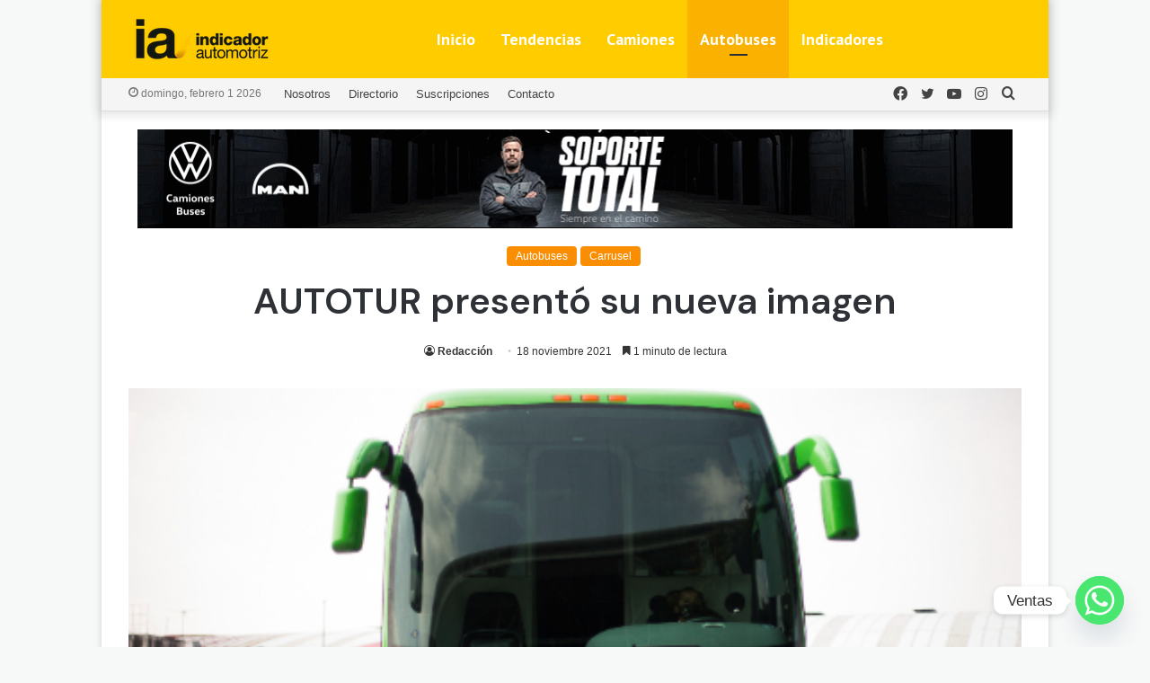

--- FILE ---
content_type: text/html; charset=UTF-8
request_url: https://www.indicadorautomotriz.com.mx/autobuses/autotur-presento-su-nueva-imagen/
body_size: 17900
content:
<!DOCTYPE html>
<html lang="es" class="" data-skin="light">
<head>
	<meta charset="UTF-8" />
	<link rel="profile" href="https://gmpg.org/xfn/11" />
	<title>AUTOTUR presentó su nueva imagen &#8211; Indicador Automotriz</title>

<meta http-equiv='x-dns-prefetch-control' content='on'>
<link rel='dns-prefetch' href='//cdnjs.cloudflare.com' />
<link rel='dns-prefetch' href='//ajax.googleapis.com' />
<link rel='dns-prefetch' href='//fonts.googleapis.com' />
<link rel='dns-prefetch' href='//fonts.gstatic.com' />
<link rel='dns-prefetch' href='//s.gravatar.com' />
<link rel='dns-prefetch' href='//www.google-analytics.com' />
<link rel='preload' as='script' href='https://ajax.googleapis.com/ajax/libs/webfont/1/webfont.js'>
<meta name='robots' content='max-image-preview:large' />
	<style>img:is([sizes="auto" i], [sizes^="auto," i]) { contain-intrinsic-size: 3000px 1500px }</style>
	<link rel="alternate" type="application/rss+xml" title="Indicador Automotriz &raquo; Feed" href="https://www.indicadorautomotriz.com.mx/feed/" />

		<style type="text/css">
			:root{
			
					--main-nav-background: #FFFFFF;
					--main-nav-secondry-background: rgba(0,0,0,0.03);
					--main-nav-primary-color: #0088ff;
					--main-nav-contrast-primary-color: #FFFFFF;
					--main-nav-text-color: #2c2f34;
					--main-nav-secondry-text-color: rgba(0,0,0,0.5);
					--main-nav-main-border-color: rgba(0,0,0,0.1);
					--main-nav-secondry-border-color: rgba(0,0,0,0.08);
				
			}
		</style>
	<meta name="viewport" content="width=device-width, initial-scale=1.0" /><script type="text/javascript">
/* <![CDATA[ */
window._wpemojiSettings = {"baseUrl":"https:\/\/s.w.org\/images\/core\/emoji\/15.0.3\/72x72\/","ext":".png","svgUrl":"https:\/\/s.w.org\/images\/core\/emoji\/15.0.3\/svg\/","svgExt":".svg","source":{"concatemoji":"https:\/\/www.indicadorautomotriz.com.mx\/fabricaweb\/wp-includes\/js\/wp-emoji-release.min.js?ver=6.7.1"}};
/*! This file is auto-generated */
!function(i,n){var o,s,e;function c(e){try{var t={supportTests:e,timestamp:(new Date).valueOf()};sessionStorage.setItem(o,JSON.stringify(t))}catch(e){}}function p(e,t,n){e.clearRect(0,0,e.canvas.width,e.canvas.height),e.fillText(t,0,0);var t=new Uint32Array(e.getImageData(0,0,e.canvas.width,e.canvas.height).data),r=(e.clearRect(0,0,e.canvas.width,e.canvas.height),e.fillText(n,0,0),new Uint32Array(e.getImageData(0,0,e.canvas.width,e.canvas.height).data));return t.every(function(e,t){return e===r[t]})}function u(e,t,n){switch(t){case"flag":return n(e,"\ud83c\udff3\ufe0f\u200d\u26a7\ufe0f","\ud83c\udff3\ufe0f\u200b\u26a7\ufe0f")?!1:!n(e,"\ud83c\uddfa\ud83c\uddf3","\ud83c\uddfa\u200b\ud83c\uddf3")&&!n(e,"\ud83c\udff4\udb40\udc67\udb40\udc62\udb40\udc65\udb40\udc6e\udb40\udc67\udb40\udc7f","\ud83c\udff4\u200b\udb40\udc67\u200b\udb40\udc62\u200b\udb40\udc65\u200b\udb40\udc6e\u200b\udb40\udc67\u200b\udb40\udc7f");case"emoji":return!n(e,"\ud83d\udc26\u200d\u2b1b","\ud83d\udc26\u200b\u2b1b")}return!1}function f(e,t,n){var r="undefined"!=typeof WorkerGlobalScope&&self instanceof WorkerGlobalScope?new OffscreenCanvas(300,150):i.createElement("canvas"),a=r.getContext("2d",{willReadFrequently:!0}),o=(a.textBaseline="top",a.font="600 32px Arial",{});return e.forEach(function(e){o[e]=t(a,e,n)}),o}function t(e){var t=i.createElement("script");t.src=e,t.defer=!0,i.head.appendChild(t)}"undefined"!=typeof Promise&&(o="wpEmojiSettingsSupports",s=["flag","emoji"],n.supports={everything:!0,everythingExceptFlag:!0},e=new Promise(function(e){i.addEventListener("DOMContentLoaded",e,{once:!0})}),new Promise(function(t){var n=function(){try{var e=JSON.parse(sessionStorage.getItem(o));if("object"==typeof e&&"number"==typeof e.timestamp&&(new Date).valueOf()<e.timestamp+604800&&"object"==typeof e.supportTests)return e.supportTests}catch(e){}return null}();if(!n){if("undefined"!=typeof Worker&&"undefined"!=typeof OffscreenCanvas&&"undefined"!=typeof URL&&URL.createObjectURL&&"undefined"!=typeof Blob)try{var e="postMessage("+f.toString()+"("+[JSON.stringify(s),u.toString(),p.toString()].join(",")+"));",r=new Blob([e],{type:"text/javascript"}),a=new Worker(URL.createObjectURL(r),{name:"wpTestEmojiSupports"});return void(a.onmessage=function(e){c(n=e.data),a.terminate(),t(n)})}catch(e){}c(n=f(s,u,p))}t(n)}).then(function(e){for(var t in e)n.supports[t]=e[t],n.supports.everything=n.supports.everything&&n.supports[t],"flag"!==t&&(n.supports.everythingExceptFlag=n.supports.everythingExceptFlag&&n.supports[t]);n.supports.everythingExceptFlag=n.supports.everythingExceptFlag&&!n.supports.flag,n.DOMReady=!1,n.readyCallback=function(){n.DOMReady=!0}}).then(function(){return e}).then(function(){var e;n.supports.everything||(n.readyCallback(),(e=n.source||{}).concatemoji?t(e.concatemoji):e.wpemoji&&e.twemoji&&(t(e.twemoji),t(e.wpemoji)))}))}((window,document),window._wpemojiSettings);
/* ]]> */
</script>
<link rel='stylesheet' id='flick-css' href='https://www.indicadorautomotriz.com.mx/fabricaweb/wp-content/plugins/mailchimp/assets/css/flick/flick.css?ver=1.6.2' type='text/css' media='all' />
<link rel='stylesheet' id='mailchimp_sf_main_css-css' href='https://www.indicadorautomotriz.com.mx/fabricaweb/?mcsf_action=main_css&#038;ver=1.6.2' type='text/css' media='all' />
<style id='wp-emoji-styles-inline-css' type='text/css'>

	img.wp-smiley, img.emoji {
		display: inline !important;
		border: none !important;
		box-shadow: none !important;
		height: 1em !important;
		width: 1em !important;
		margin: 0 0.07em !important;
		vertical-align: -0.1em !important;
		background: none !important;
		padding: 0 !important;
	}
</style>
<style id='global-styles-inline-css' type='text/css'>
:root{--wp--preset--aspect-ratio--square: 1;--wp--preset--aspect-ratio--4-3: 4/3;--wp--preset--aspect-ratio--3-4: 3/4;--wp--preset--aspect-ratio--3-2: 3/2;--wp--preset--aspect-ratio--2-3: 2/3;--wp--preset--aspect-ratio--16-9: 16/9;--wp--preset--aspect-ratio--9-16: 9/16;--wp--preset--color--black: #000000;--wp--preset--color--cyan-bluish-gray: #abb8c3;--wp--preset--color--white: #ffffff;--wp--preset--color--pale-pink: #f78da7;--wp--preset--color--vivid-red: #cf2e2e;--wp--preset--color--luminous-vivid-orange: #ff6900;--wp--preset--color--luminous-vivid-amber: #fcb900;--wp--preset--color--light-green-cyan: #7bdcb5;--wp--preset--color--vivid-green-cyan: #00d084;--wp--preset--color--pale-cyan-blue: #8ed1fc;--wp--preset--color--vivid-cyan-blue: #0693e3;--wp--preset--color--vivid-purple: #9b51e0;--wp--preset--gradient--vivid-cyan-blue-to-vivid-purple: linear-gradient(135deg,rgba(6,147,227,1) 0%,rgb(155,81,224) 100%);--wp--preset--gradient--light-green-cyan-to-vivid-green-cyan: linear-gradient(135deg,rgb(122,220,180) 0%,rgb(0,208,130) 100%);--wp--preset--gradient--luminous-vivid-amber-to-luminous-vivid-orange: linear-gradient(135deg,rgba(252,185,0,1) 0%,rgba(255,105,0,1) 100%);--wp--preset--gradient--luminous-vivid-orange-to-vivid-red: linear-gradient(135deg,rgba(255,105,0,1) 0%,rgb(207,46,46) 100%);--wp--preset--gradient--very-light-gray-to-cyan-bluish-gray: linear-gradient(135deg,rgb(238,238,238) 0%,rgb(169,184,195) 100%);--wp--preset--gradient--cool-to-warm-spectrum: linear-gradient(135deg,rgb(74,234,220) 0%,rgb(151,120,209) 20%,rgb(207,42,186) 40%,rgb(238,44,130) 60%,rgb(251,105,98) 80%,rgb(254,248,76) 100%);--wp--preset--gradient--blush-light-purple: linear-gradient(135deg,rgb(255,206,236) 0%,rgb(152,150,240) 100%);--wp--preset--gradient--blush-bordeaux: linear-gradient(135deg,rgb(254,205,165) 0%,rgb(254,45,45) 50%,rgb(107,0,62) 100%);--wp--preset--gradient--luminous-dusk: linear-gradient(135deg,rgb(255,203,112) 0%,rgb(199,81,192) 50%,rgb(65,88,208) 100%);--wp--preset--gradient--pale-ocean: linear-gradient(135deg,rgb(255,245,203) 0%,rgb(182,227,212) 50%,rgb(51,167,181) 100%);--wp--preset--gradient--electric-grass: linear-gradient(135deg,rgb(202,248,128) 0%,rgb(113,206,126) 100%);--wp--preset--gradient--midnight: linear-gradient(135deg,rgb(2,3,129) 0%,rgb(40,116,252) 100%);--wp--preset--font-size--small: 13px;--wp--preset--font-size--medium: 20px;--wp--preset--font-size--large: 36px;--wp--preset--font-size--x-large: 42px;--wp--preset--spacing--20: 0.44rem;--wp--preset--spacing--30: 0.67rem;--wp--preset--spacing--40: 1rem;--wp--preset--spacing--50: 1.5rem;--wp--preset--spacing--60: 2.25rem;--wp--preset--spacing--70: 3.38rem;--wp--preset--spacing--80: 5.06rem;--wp--preset--shadow--natural: 6px 6px 9px rgba(0, 0, 0, 0.2);--wp--preset--shadow--deep: 12px 12px 50px rgba(0, 0, 0, 0.4);--wp--preset--shadow--sharp: 6px 6px 0px rgba(0, 0, 0, 0.2);--wp--preset--shadow--outlined: 6px 6px 0px -3px rgba(255, 255, 255, 1), 6px 6px rgba(0, 0, 0, 1);--wp--preset--shadow--crisp: 6px 6px 0px rgba(0, 0, 0, 1);}:where(.is-layout-flex){gap: 0.5em;}:where(.is-layout-grid){gap: 0.5em;}body .is-layout-flex{display: flex;}.is-layout-flex{flex-wrap: wrap;align-items: center;}.is-layout-flex > :is(*, div){margin: 0;}body .is-layout-grid{display: grid;}.is-layout-grid > :is(*, div){margin: 0;}:where(.wp-block-columns.is-layout-flex){gap: 2em;}:where(.wp-block-columns.is-layout-grid){gap: 2em;}:where(.wp-block-post-template.is-layout-flex){gap: 1.25em;}:where(.wp-block-post-template.is-layout-grid){gap: 1.25em;}.has-black-color{color: var(--wp--preset--color--black) !important;}.has-cyan-bluish-gray-color{color: var(--wp--preset--color--cyan-bluish-gray) !important;}.has-white-color{color: var(--wp--preset--color--white) !important;}.has-pale-pink-color{color: var(--wp--preset--color--pale-pink) !important;}.has-vivid-red-color{color: var(--wp--preset--color--vivid-red) !important;}.has-luminous-vivid-orange-color{color: var(--wp--preset--color--luminous-vivid-orange) !important;}.has-luminous-vivid-amber-color{color: var(--wp--preset--color--luminous-vivid-amber) !important;}.has-light-green-cyan-color{color: var(--wp--preset--color--light-green-cyan) !important;}.has-vivid-green-cyan-color{color: var(--wp--preset--color--vivid-green-cyan) !important;}.has-pale-cyan-blue-color{color: var(--wp--preset--color--pale-cyan-blue) !important;}.has-vivid-cyan-blue-color{color: var(--wp--preset--color--vivid-cyan-blue) !important;}.has-vivid-purple-color{color: var(--wp--preset--color--vivid-purple) !important;}.has-black-background-color{background-color: var(--wp--preset--color--black) !important;}.has-cyan-bluish-gray-background-color{background-color: var(--wp--preset--color--cyan-bluish-gray) !important;}.has-white-background-color{background-color: var(--wp--preset--color--white) !important;}.has-pale-pink-background-color{background-color: var(--wp--preset--color--pale-pink) !important;}.has-vivid-red-background-color{background-color: var(--wp--preset--color--vivid-red) !important;}.has-luminous-vivid-orange-background-color{background-color: var(--wp--preset--color--luminous-vivid-orange) !important;}.has-luminous-vivid-amber-background-color{background-color: var(--wp--preset--color--luminous-vivid-amber) !important;}.has-light-green-cyan-background-color{background-color: var(--wp--preset--color--light-green-cyan) !important;}.has-vivid-green-cyan-background-color{background-color: var(--wp--preset--color--vivid-green-cyan) !important;}.has-pale-cyan-blue-background-color{background-color: var(--wp--preset--color--pale-cyan-blue) !important;}.has-vivid-cyan-blue-background-color{background-color: var(--wp--preset--color--vivid-cyan-blue) !important;}.has-vivid-purple-background-color{background-color: var(--wp--preset--color--vivid-purple) !important;}.has-black-border-color{border-color: var(--wp--preset--color--black) !important;}.has-cyan-bluish-gray-border-color{border-color: var(--wp--preset--color--cyan-bluish-gray) !important;}.has-white-border-color{border-color: var(--wp--preset--color--white) !important;}.has-pale-pink-border-color{border-color: var(--wp--preset--color--pale-pink) !important;}.has-vivid-red-border-color{border-color: var(--wp--preset--color--vivid-red) !important;}.has-luminous-vivid-orange-border-color{border-color: var(--wp--preset--color--luminous-vivid-orange) !important;}.has-luminous-vivid-amber-border-color{border-color: var(--wp--preset--color--luminous-vivid-amber) !important;}.has-light-green-cyan-border-color{border-color: var(--wp--preset--color--light-green-cyan) !important;}.has-vivid-green-cyan-border-color{border-color: var(--wp--preset--color--vivid-green-cyan) !important;}.has-pale-cyan-blue-border-color{border-color: var(--wp--preset--color--pale-cyan-blue) !important;}.has-vivid-cyan-blue-border-color{border-color: var(--wp--preset--color--vivid-cyan-blue) !important;}.has-vivid-purple-border-color{border-color: var(--wp--preset--color--vivid-purple) !important;}.has-vivid-cyan-blue-to-vivid-purple-gradient-background{background: var(--wp--preset--gradient--vivid-cyan-blue-to-vivid-purple) !important;}.has-light-green-cyan-to-vivid-green-cyan-gradient-background{background: var(--wp--preset--gradient--light-green-cyan-to-vivid-green-cyan) !important;}.has-luminous-vivid-amber-to-luminous-vivid-orange-gradient-background{background: var(--wp--preset--gradient--luminous-vivid-amber-to-luminous-vivid-orange) !important;}.has-luminous-vivid-orange-to-vivid-red-gradient-background{background: var(--wp--preset--gradient--luminous-vivid-orange-to-vivid-red) !important;}.has-very-light-gray-to-cyan-bluish-gray-gradient-background{background: var(--wp--preset--gradient--very-light-gray-to-cyan-bluish-gray) !important;}.has-cool-to-warm-spectrum-gradient-background{background: var(--wp--preset--gradient--cool-to-warm-spectrum) !important;}.has-blush-light-purple-gradient-background{background: var(--wp--preset--gradient--blush-light-purple) !important;}.has-blush-bordeaux-gradient-background{background: var(--wp--preset--gradient--blush-bordeaux) !important;}.has-luminous-dusk-gradient-background{background: var(--wp--preset--gradient--luminous-dusk) !important;}.has-pale-ocean-gradient-background{background: var(--wp--preset--gradient--pale-ocean) !important;}.has-electric-grass-gradient-background{background: var(--wp--preset--gradient--electric-grass) !important;}.has-midnight-gradient-background{background: var(--wp--preset--gradient--midnight) !important;}.has-small-font-size{font-size: var(--wp--preset--font-size--small) !important;}.has-medium-font-size{font-size: var(--wp--preset--font-size--medium) !important;}.has-large-font-size{font-size: var(--wp--preset--font-size--large) !important;}.has-x-large-font-size{font-size: var(--wp--preset--font-size--x-large) !important;}
:where(.wp-block-post-template.is-layout-flex){gap: 1.25em;}:where(.wp-block-post-template.is-layout-grid){gap: 1.25em;}
:where(.wp-block-columns.is-layout-flex){gap: 2em;}:where(.wp-block-columns.is-layout-grid){gap: 2em;}
:root :where(.wp-block-pullquote){font-size: 1.5em;line-height: 1.6;}
</style>
<link rel='stylesheet' id='chaty-front-css-css' href='https://www.indicadorautomotriz.com.mx/fabricaweb/wp-content/plugins/chaty/css/chaty-front.min.css?ver=3.3.21705688937' type='text/css' media='all' />
<link rel='stylesheet' id='tie-css-base-css' href='https://www.indicadorautomotriz.com.mx/fabricaweb/wp-content/themes/indicador2023/assets/css/base.min.css?ver=6.3.0' type='text/css' media='all' />
<link rel='stylesheet' id='tie-css-styles-css' href='https://www.indicadorautomotriz.com.mx/fabricaweb/wp-content/themes/indicador2023/assets/css/style.min.css?ver=6.3.0' type='text/css' media='all' />
<link rel='stylesheet' id='tie-css-widgets-css' href='https://www.indicadorautomotriz.com.mx/fabricaweb/wp-content/themes/indicador2023/assets/css/widgets.min.css?ver=6.3.0' type='text/css' media='all' />
<link rel='stylesheet' id='tie-css-helpers-css' href='https://www.indicadorautomotriz.com.mx/fabricaweb/wp-content/themes/indicador2023/assets/css/helpers.min.css?ver=6.3.0' type='text/css' media='all' />
<link rel='stylesheet' id='tie-fontawesome5-css' href='https://www.indicadorautomotriz.com.mx/fabricaweb/wp-content/themes/indicador2023/assets/css/fontawesome.css?ver=6.3.0' type='text/css' media='all' />
<link rel='stylesheet' id='tie-css-ilightbox-css' href='https://www.indicadorautomotriz.com.mx/fabricaweb/wp-content/themes/indicador2023/assets/ilightbox/dark-skin/skin.css?ver=6.3.0' type='text/css' media='all' />
<link rel='stylesheet' id='tie-css-shortcodes-css' href='https://www.indicadorautomotriz.com.mx/fabricaweb/wp-content/themes/indicador2023/assets/css/plugins/shortcodes.min.css?ver=6.3.0' type='text/css' media='all' />
<link rel='stylesheet' id='tie-css-single-css' href='https://www.indicadorautomotriz.com.mx/fabricaweb/wp-content/themes/indicador2023/assets/css/single.min.css?ver=6.3.0' type='text/css' media='all' />
<link rel='stylesheet' id='tie-css-print-css' href='https://www.indicadorautomotriz.com.mx/fabricaweb/wp-content/themes/indicador2023/assets/css/print.css?ver=6.3.0' type='text/css' media='print' />
<link rel='stylesheet' id='tie-theme-child-css-css' href='https://www.indicadorautomotriz.com.mx/fabricaweb/wp-content/themes/indicador23-child/style.css?ver=6.7.1' type='text/css' media='all' />
<style id='tie-theme-child-css-inline-css' type='text/css'>
.wf-active .logo-text,.wf-active h1,.wf-active h2,.wf-active h3,.wf-active h4,.wf-active h5,.wf-active h6,.wf-active .the-subtitle{font-family: 'DM Sans';}.wf-active #main-nav .main-menu > ul > li > a{font-family: 'PT Sans';}#main-nav .main-menu > ul > li > a{font-size: 18px;}#tie-body{background-color: #f7f8f8;}:root:root{--brand-color: #f98d00;--dark-brand-color: #c75b00;--bright-color: #FFFFFF;--base-color: #2c2f34;}#footer-widgets-container{border-top: 8px solid #f98d00;-webkit-box-shadow: 0 -5px 0 rgba(0,0,0,0.07); -moz-box-shadow: 0 -8px 0 rgba(0,0,0,0.07); box-shadow: 0 -8px 0 rgba(0,0,0,0.07);}#reading-position-indicator{box-shadow: 0 0 10px rgba( 249,141,0,0.7);}:root:root{--brand-color: #f98d00;--dark-brand-color: #c75b00;--bright-color: #FFFFFF;--base-color: #2c2f34;}#footer-widgets-container{border-top: 8px solid #f98d00;-webkit-box-shadow: 0 -5px 0 rgba(0,0,0,0.07); -moz-box-shadow: 0 -8px 0 rgba(0,0,0,0.07); box-shadow: 0 -8px 0 rgba(0,0,0,0.07);}#reading-position-indicator{box-shadow: 0 0 10px rgba( 249,141,0,0.7);}#top-nav,#top-nav .sub-menu,#top-nav .comp-sub-menu,#top-nav .ticker-content,#top-nav .ticker-swipe,.top-nav-boxed #top-nav .topbar-wrapper,#autocomplete-suggestions.search-in-top-nav,#top-nav .guest-btn:not(:hover){background-color : #f5f5f5;}#top-nav *,#autocomplete-suggestions.search-in-top-nav{border-color: rgba( 0,0,0,0.08);}#top-nav .icon-basecloud-bg:after{color: #f5f5f5;}#top-nav a:not(:hover),#top-nav input,#top-nav #search-submit,#top-nav .fa-spinner,#top-nav .dropdown-social-icons li a span,#top-nav .components > li .social-link:not(:hover) span,#autocomplete-suggestions.search-in-top-nav a{color: #444444;}#top-nav .menu-item-has-children > a:before{border-top-color: #444444;}#top-nav li .menu-item-has-children > a:before{border-top-color: transparent;border-left-color: #444444;}.rtl #top-nav .menu li .menu-item-has-children > a:before{border-left-color: transparent;border-right-color: #444444;}#top-nav input::-moz-placeholder{color: #444444;}#top-nav input:-moz-placeholder{color: #444444;}#top-nav input:-ms-input-placeholder{color: #444444;}#top-nav input::-webkit-input-placeholder{color: #444444;}#top-nav .comp-sub-menu .button:hover,#top-nav .checkout-button,#autocomplete-suggestions.search-in-top-nav .button{background-color: #f98d00;}#top-nav a:hover,#top-nav .menu li:hover > a,#top-nav .menu > .tie-current-menu > a,#top-nav .components > li:hover > a,#top-nav .components #search-submit:hover,#autocomplete-suggestions.search-in-top-nav .post-title a:hover{color: #f98d00;}#top-nav .comp-sub-menu .button:hover{border-color: #f98d00;}#top-nav .tie-current-menu > a:before,#top-nav .menu .menu-item-has-children:hover > a:before{border-top-color: #f98d00;}#top-nav .menu li .menu-item-has-children:hover > a:before{border-top-color: transparent;border-left-color: #f98d00;}.rtl #top-nav .menu li .menu-item-has-children:hover > a:before{border-left-color: transparent;border-right-color: #f98d00;}#top-nav .comp-sub-menu .button:hover,#top-nav .comp-sub-menu .checkout-button,#autocomplete-suggestions.search-in-top-nav .button{color: #FFFFFF;}#top-nav .comp-sub-menu .checkout-button:hover,#autocomplete-suggestions.search-in-top-nav .button:hover{background-color: #db6f00;}#top-nav,#top-nav .comp-sub-menu,#top-nav .tie-weather-widget{color: #777777;}#autocomplete-suggestions.search-in-top-nav .post-meta,#autocomplete-suggestions.search-in-top-nav .post-meta a:not(:hover){color: rgba( 119,119,119,0.7 );}#top-nav .weather-icon .icon-cloud,#top-nav .weather-icon .icon-basecloud-bg,#top-nav .weather-icon .icon-cloud-behind{color: #777777 !important;}#main-nav,#main-nav .menu-sub-content,#main-nav .comp-sub-menu,#main-nav .guest-btn:not(:hover),#main-nav ul.cats-vertical li a.is-active,#main-nav ul.cats-vertical li a:hover,#autocomplete-suggestions.search-in-main-nav{background-color: #ffcc00;}#main-nav{border-width: 0;}#theme-header #main-nav:not(.fixed-nav){bottom: 0;}#main-nav .icon-basecloud-bg:after{color: #ffcc00;}#autocomplete-suggestions.search-in-main-nav{border-color: rgba(255,255,255,0.07);}.main-nav-boxed #main-nav .main-menu-wrapper{border-width: 0;}#main-nav .menu li.menu-item-has-children > a:before,#main-nav .main-menu .mega-menu > a:before{border-top-color: #ffffff;}#main-nav .menu li .menu-item-has-children > a:before,#main-nav .mega-menu .menu-item-has-children > a:before{border-top-color: transparent;border-left-color: #ffffff;}.rtl #main-nav .menu li .menu-item-has-children > a:before,.rtl #main-nav .mega-menu .menu-item-has-children > a:before{border-left-color: transparent;border-right-color: #ffffff;}#main-nav a:not(:hover),#main-nav a.social-link:not(:hover) span,#main-nav .dropdown-social-icons li a span,#autocomplete-suggestions.search-in-main-nav a{color: #ffffff;}#theme-header:not(.main-nav-boxed) #main-nav,.main-nav-boxed .main-menu-wrapper{border-right: 0 none !important;border-left : 0 none !important;border-top : 0 none !important;}#theme-header:not(.main-nav-boxed) #main-nav,.main-nav-boxed .main-menu-wrapper{border-right: 0 none !important;border-left : 0 none !important;border-bottom : 0 none !important;}.main-nav {--main-nav-primary-color: #fab100;}#main-nav .mega-links-head:after,#main-nav .comp-sub-menu .button:hover,#main-nav .comp-sub-menu .checkout-button,#main-nav .cats-horizontal a.is-active,#main-nav .cats-horizontal a:hover,#autocomplete-suggestions.search-in-main-nav .button,#main-nav .spinner > div{background-color: #fab100;}#main-nav .menu ul li:hover > a,#main-nav .menu ul li.current-menu-item:not(.mega-link-column) > a,#main-nav .components a:hover,#main-nav .components > li:hover > a,#main-nav #search-submit:hover,#main-nav .cats-vertical a.is-active,#main-nav .cats-vertical a:hover,#main-nav .mega-menu .post-meta a:hover,#main-nav .mega-menu .post-box-title a:hover,#autocomplete-suggestions.search-in-main-nav a:hover,#main-nav .spinner-circle:after{color: #fab100;}#main-nav .menu > li.tie-current-menu > a,#main-nav .menu > li:hover > a,#main-nav .components .button:hover,#main-nav .comp-sub-menu .checkout-button,.theme-header #main-nav .mega-menu .cats-horizontal a.is-active,.theme-header #main-nav .mega-menu .cats-horizontal a:hover,#autocomplete-suggestions.search-in-main-nav a.button{color: #FFFFFF;}#main-nav .menu > li.tie-current-menu > a:before,#main-nav .menu > li:hover > a:before{border-top-color: #FFFFFF;}.main-nav-light #main-nav .menu-item-has-children li:hover > a:before,.main-nav-light #main-nav .mega-menu li:hover > a:before{border-left-color: #fab100;}.rtl .main-nav-light #main-nav .menu-item-has-children li:hover > a:before,.rtl .main-nav-light #main-nav .mega-menu li:hover > a:before{border-right-color: #fab100;border-left-color: transparent;}#autocomplete-suggestions.search-in-main-nav .button:hover,#main-nav .comp-sub-menu .checkout-button:hover{background-color: #dc9300;}#main-nav,#main-nav input,#main-nav #search-submit,#main-nav .fa-spinner,#main-nav .comp-sub-menu,#main-nav .tie-weather-widget{color: #f6f6f6;}#main-nav input::-moz-placeholder{color: #f6f6f6;}#main-nav input:-moz-placeholder{color: #f6f6f6;}#main-nav input:-ms-input-placeholder{color: #f6f6f6;}#main-nav input::-webkit-input-placeholder{color: #f6f6f6;}#main-nav .mega-menu .post-meta,#main-nav .mega-menu .post-meta a,#autocomplete-suggestions.search-in-main-nav .post-meta{color: rgba(246,246,246,0.6);}#main-nav .weather-icon .icon-cloud,#main-nav .weather-icon .icon-basecloud-bg,#main-nav .weather-icon .icon-cloud-behind{color: #f6f6f6 !important;}#tie-wrapper #theme-header{background-image: url(https://www.cotechno.com.mx/educacionenlinea/wp-content/uploads/header.jpg);background-repeat: no-repeat;background-position: center center;}#footer{background-color: #f6f6f6;}#site-info{background-color: #ffffff;}#footer .posts-list-counter .posts-list-items li.widget-post-list:before{border-color: #f6f6f6;}#footer .timeline-widget a .date:before{border-color: rgba(246,246,246,0.8);}#footer .footer-boxed-widget-area,#footer textarea,#footer input:not([type=submit]),#footer select,#footer code,#footer kbd,#footer pre,#footer samp,#footer .show-more-button,#footer .slider-links .tie-slider-nav span,#footer #wp-calendar,#footer #wp-calendar tbody td,#footer #wp-calendar thead th,#footer .widget.buddypress .item-options a{border-color: rgba(0,0,0,0.1);}#footer .social-statistics-widget .white-bg li.social-icons-item a,#footer .widget_tag_cloud .tagcloud a,#footer .latest-tweets-widget .slider-links .tie-slider-nav span,#footer .widget_layered_nav_filters a{border-color: rgba(0,0,0,0.1);}#footer .social-statistics-widget .white-bg li:before{background: rgba(0,0,0,0.1);}.site-footer #wp-calendar tbody td{background: rgba(0,0,0,0.02);}#footer .white-bg .social-icons-item a span.followers span,#footer .circle-three-cols .social-icons-item a .followers-num,#footer .circle-three-cols .social-icons-item a .followers-name{color: rgba(0,0,0,0.8);}#footer .timeline-widget ul:before,#footer .timeline-widget a:not(:hover) .date:before{background-color: #d8d8d8;}#footer .widget-title,#footer .widget-title a:not(:hover){color: #000000;}#footer,#footer textarea,#footer input:not([type='submit']),#footer select,#footer #wp-calendar tbody,#footer .tie-slider-nav li span:not(:hover),#footer .widget_categories li a:before,#footer .widget_product_categories li a:before,#footer .widget_layered_nav li a:before,#footer .widget_archive li a:before,#footer .widget_nav_menu li a:before,#footer .widget_meta li a:before,#footer .widget_pages li a:before,#footer .widget_recent_entries li a:before,#footer .widget_display_forums li a:before,#footer .widget_display_views li a:before,#footer .widget_rss li a:before,#footer .widget_display_stats dt:before,#footer .subscribe-widget-content h3,#footer .about-author .social-icons a:not(:hover) span{color: #666666;}#footer post-widget-body .meta-item,#footer .post-meta,#footer .stream-title,#footer.dark-skin .timeline-widget .date,#footer .wp-caption .wp-caption-text,#footer .rss-date{color: rgba(102,102,102,0.7);}#footer input::-moz-placeholder{color: #666666;}#footer input:-moz-placeholder{color: #666666;}#footer input:-ms-input-placeholder{color: #666666;}#footer input::-webkit-input-placeholder{color: #666666;}.site-footer.dark-skin a:not(:hover){color: #555555;}#site-info,#site-info ul.social-icons li a:not(:hover) span{color: #999999;}#footer .site-info a:not(:hover){color: #666666;}#footer .site-info a:hover{color: #f98d00;}@media (min-width: 1200px){.container{width: auto;}}.boxed-layout #tie-wrapper,.boxed-layout .fixed-nav{max-width: 1054px;}@media (min-width: 1024px){.container,.wide-next-prev-slider-wrapper .slider-main-container{max-width: 1024px;}}
</style>
<script type="text/javascript" src="https://www.indicadorautomotriz.com.mx/fabricaweb/wp-includes/js/jquery/jquery.min.js?ver=3.7.1" id="jquery-core-js"></script>
<script type="text/javascript" src="https://www.indicadorautomotriz.com.mx/fabricaweb/wp-includes/js/jquery/jquery-migrate.min.js?ver=3.4.1" id="jquery-migrate-js"></script>
<link rel="https://api.w.org/" href="https://www.indicadorautomotriz.com.mx/wp-json/" /><link rel="alternate" title="JSON" type="application/json" href="https://www.indicadorautomotriz.com.mx/wp-json/wp/v2/posts/31919" /><link rel="EditURI" type="application/rsd+xml" title="RSD" href="https://www.indicadorautomotriz.com.mx/fabricaweb/xmlrpc.php?rsd" />
<meta name="generator" content="WordPress 6.7.1" />
<link rel="canonical" href="https://www.indicadorautomotriz.com.mx/autobuses/autotur-presento-su-nueva-imagen/" />
<link rel='shortlink' href='https://www.indicadorautomotriz.com.mx/?p=31919' />
<link rel="alternate" title="oEmbed (JSON)" type="application/json+oembed" href="https://www.indicadorautomotriz.com.mx/wp-json/oembed/1.0/embed?url=https%3A%2F%2Fwww.indicadorautomotriz.com.mx%2Fautobuses%2Fautotur-presento-su-nueva-imagen%2F" />
<link rel="alternate" title="oEmbed (XML)" type="text/xml+oembed" href="https://www.indicadorautomotriz.com.mx/wp-json/oembed/1.0/embed?url=https%3A%2F%2Fwww.indicadorautomotriz.com.mx%2Fautobuses%2Fautotur-presento-su-nueva-imagen%2F&#038;format=xml" />
<script type="text/javascript">
	jQuery(function($) {
		$('.date-pick').each(function() {
			var format = $(this).data('format') || 'mm/dd/yyyy';
			format = format.replace(/yyyy/i, 'yy');
			$(this).datepicker({
				autoFocusNextInput: true,
				constrainInput: false,
				changeMonth: true,
				changeYear: true,
				beforeShow: function(input, inst) { $('#ui-datepicker-div').addClass('show'); },
				dateFormat: format.toLowerCase(),
			});
		});
		d = new Date();
		$('.birthdate-pick').each(function() {
			var format = $(this).data('format') || 'mm/dd';
			format = format.replace(/yyyy/i, 'yy');
			$(this).datepicker({
				autoFocusNextInput: true,
				constrainInput: false,
				changeMonth: true,
				changeYear: false,
				minDate: new Date(d.getFullYear(), 1-1, 1),
				maxDate: new Date(d.getFullYear(), 12-1, 31),
				beforeShow: function(input, inst) { $('#ui-datepicker-div').removeClass('show'); },
				dateFormat: format.toLowerCase(),
			});

		});

	});
</script>
 <meta name="description" content="AUTOTUR, la solución de movilidad turística de MOBILITY ADO, reveló su nueva identidad gráfica durante el Tianguis Turístico 2021, la cual busca trans" /><meta http-equiv="X-UA-Compatible" content="IE=edge"><!-- AdServer / FabricaWeb -->
<script type='text/javascript' src='https://www.fabricaweb.info/adservers/www/delivery/spcjs.php?id=2&amp;target=_blank'></script>

<!-- Google tag (gtag.js) -->
<script async src="https://www.googletagmanager.com/gtag/js?id=UA-50639227-1"></script>
<script>
  window.dataLayer = window.dataLayer || [];
  function gtag(){dataLayer.push(arguments);}
  gtag('js', new Date());

  gtag('config', 'UA-50639227-1');
</script>

<meta name="theme-color" content="#ffcc00" /><link rel="icon" href="https://www.indicadorautomotriz.com.mx/fabricaweb/wp-content/uploads/cropped-IndicadorAutomotriz-32x32.png" sizes="32x32" />
<link rel="icon" href="https://www.indicadorautomotriz.com.mx/fabricaweb/wp-content/uploads/cropped-IndicadorAutomotriz-192x192.png" sizes="192x192" />
<link rel="apple-touch-icon" href="https://www.indicadorautomotriz.com.mx/fabricaweb/wp-content/uploads/cropped-IndicadorAutomotriz-180x180.png" />
<meta name="msapplication-TileImage" content="https://www.indicadorautomotriz.com.mx/fabricaweb/wp-content/uploads/cropped-IndicadorAutomotriz-270x270.png" />
</head>

<body data-rsssl=1 id="tie-body" class="post-template-default single single-post postid-31919 single-format-standard tie-no-js boxed-layout wrapper-has-shadow block-head-3 magazine2 is-thumb-overlay-disabled is-desktop is-header-layout-4 has-header-below-ad sidebar-right has-sidebar post-layout-7 full-width-title-full-width-media has-mobile-share hide_share_post_top hide_share_post_bottom">



<div class="background-overlay">

	<div id="tie-container" class="site tie-container">

		
		<div id="tie-wrapper">

			
<header id="theme-header" class="theme-header header-layout-4 header-layout-1 main-nav-light main-nav-default-light main-nav-below no-stream-item top-nav-active top-nav-light top-nav-default-light top-nav-below top-nav-below-main-nav has-shadow has-normal-width-logo mobile-header-default">
	
<div class="main-nav-wrapper">
	<nav id="main-nav"  class="main-nav header-nav" style="line-height:87px" aria-label="Menú de Navegación principal">
		<div class="container">

			<div class="main-menu-wrapper">

				
						<div class="header-layout-1-logo" style="width:164px">
							
		<div id="logo" class="image-logo" style="margin-top: 11px; margin-bottom: 11px;">

			
			<a title="Indicador Automotriz" href="https://www.indicadorautomotriz.com.mx/">
				
				<picture class="tie-logo-default tie-logo-picture">
					
					<source class="tie-logo-source-default tie-logo-source" srcset="https://www.indicadorautomotriz.com.mx/fabricaweb/wp-content/uploads/IA-COLOR_2-copia.png">
					<img class="tie-logo-img-default tie-logo-img" src="https://www.indicadorautomotriz.com.mx/fabricaweb/wp-content/uploads/IA-COLOR_2-copia.png" alt="Indicador Automotriz" width="164" height="65" style="max-height:65px; width: auto;" />
				</picture>
						</a>

			
		</div><!-- #logo /-->

								</div>

						<div id="mobile-header-components-area_2" class="mobile-header-components"><ul class="components"><li class="mobile-component_menu custom-menu-link"><a href="#" id="mobile-menu-icon" class="menu-text-wrapper"><span class="tie-mobile-menu-icon tie-icon-grid-9"></span><span class="menu-text">Menú</span></a></li></ul></div>
				<div id="menu-components-wrap">

					
		<div id="sticky-logo" class="image-logo">

			
			<a title="Indicador Automotriz" href="https://www.indicadorautomotriz.com.mx/">
				
				<picture class="tie-logo-default tie-logo-picture">
					<source class="tie-logo-source-default tie-logo-source" srcset="https://www.indicadorautomotriz.com.mx/fabricaweb/wp-content/uploads/IA-COLOR_2-copia.png">
					<img class="tie-logo-img-default tie-logo-img" src="https://www.indicadorautomotriz.com.mx/fabricaweb/wp-content/uploads/IA-COLOR_2-copia.png" alt="Indicador Automotriz"  />
				</picture>
						</a>

			
		</div><!-- #Sticky-logo /-->

		<div class="flex-placeholder"></div>
		


					<div class="main-menu main-menu-wrap tie-alignleft">
						<div id="main-nav-menu" class="main-menu header-menu"><ul id="menu-principal" class="menu"><li id="menu-item-6785" class="menu-item menu-item-type-custom menu-item-object-custom menu-item-home menu-item-6785"><a href="https://www.indicadorautomotriz.com.mx/">Inicio</a></li>
<li id="menu-item-6780" class="menu-item menu-item-type-taxonomy menu-item-object-category menu-item-6780"><a href="https://www.indicadorautomotriz.com.mx/tendencias/">Tendencias</a></li>
<li id="menu-item-6781" class="menu-item menu-item-type-taxonomy menu-item-object-category menu-item-6781"><a href="https://www.indicadorautomotriz.com.mx/camiones/">Camiones</a></li>
<li id="menu-item-6782" class="menu-item menu-item-type-taxonomy menu-item-object-category current-post-ancestor current-menu-parent current-post-parent menu-item-6782 tie-current-menu"><a href="https://www.indicadorautomotriz.com.mx/autobuses/">Autobuses</a></li>
<li id="menu-item-6783" class="menu-item menu-item-type-taxonomy menu-item-object-category menu-item-6783"><a href="https://www.indicadorautomotriz.com.mx/indicadores/">Indicadores</a></li>
</ul></div>					</div><!-- .main-menu.tie-alignleft /-->

					
				</div><!-- #menu-components-wrap /-->
			</div><!-- .main-menu-wrapper /-->
		</div><!-- .container /-->

			</nav><!-- #main-nav /-->
</div><!-- .main-nav-wrapper /-->


<nav id="top-nav" data-skin="search-in-top-nav" class="has-date-menu-components top-nav header-nav live-search-parent" aria-label="Menú de Navegación secundario">
	<div class="container">
		<div class="topbar-wrapper">

			
					<div class="topbar-today-date tie-icon">
						domingo, febrero 1 2026					</div>
					
			<div class="tie-alignleft">
				<div class="top-menu header-menu"><ul id="menu-corporativo" class="menu"><li id="menu-item-6776" class="menu-item menu-item-type-post_type menu-item-object-page menu-item-6776"><a href="https://www.indicadorautomotriz.com.mx/nosotros/">Nosotros</a></li>
<li id="menu-item-6775" class="menu-item menu-item-type-post_type menu-item-object-page menu-item-6775"><a href="https://www.indicadorautomotriz.com.mx/directorio/">Directorio</a></li>
<li id="menu-item-6777" class="menu-item menu-item-type-post_type menu-item-object-page menu-item-6777"><a href="https://www.indicadorautomotriz.com.mx/suscripciones/">Suscripciones</a></li>
<li id="menu-item-6774" class="menu-item menu-item-type-post_type menu-item-object-page menu-item-6774"><a href="https://www.indicadorautomotriz.com.mx/contacto/">Contacto</a></li>
</ul></div>			</div><!-- .tie-alignleft /-->

			<div class="tie-alignright">
				<ul class="components">			<li class="search-compact-icon menu-item custom-menu-link">
				<a href="#" class="tie-search-trigger">
					<span class="tie-icon-search tie-search-icon" aria-hidden="true"></span>
					<span class="screen-reader-text">Buscar por</span>
				</a>
			</li>
			 <li class="social-icons-item"><a class="social-link instagram-social-icon" rel="external noopener nofollow" target="_blank" href="https://instagram.com/indicador.automotriz?igshid=YmMyMTA2M2Y="><span class="tie-social-icon tie-icon-instagram"></span><span class="screen-reader-text">Instagram</span></a></li><li class="social-icons-item"><a class="social-link youtube-social-icon" rel="external noopener nofollow" target="_blank" href="https://www.youtube.com/@indicadorautomotriz2617"><span class="tie-social-icon tie-icon-youtube"></span><span class="screen-reader-text">YouTube</span></a></li><li class="social-icons-item"><a class="social-link twitter-social-icon" rel="external noopener nofollow" target="_blank" href="https://mobile.twitter.com/IA_indicador?ref_src=twsrc%5Egoogle%7Ctwcamp%5Eserp%7Ctwgr%5Eauthor"><span class="tie-social-icon tie-icon-twitter"></span><span class="screen-reader-text">Twitter</span></a></li><li class="social-icons-item"><a class="social-link facebook-social-icon" rel="external noopener nofollow" target="_blank" href="https://m.facebook.com/100063529752188/"><span class="tie-social-icon tie-icon-facebook"></span><span class="screen-reader-text">Facebook</span></a></li> </ul><!-- Components -->			</div><!-- .tie-alignright /-->

		</div><!-- .topbar-wrapper /-->
	</div><!-- .container /-->
</nav><!-- #top-nav /-->
</header>

<div class="stream-item stream-item-below-header"><div class="stream-item-size" style="">  <script type='text/javascript'><!--// <![CDATA[
    OA_show(1);
// ]]> --></script><noscript><a target='_blank' href='https://www.fabricaweb.info/adservers/www/delivery/ck.php?n=22beb9a'><img border='0' alt='' src='https://www.fabricaweb.info/adservers/www/delivery/avw.php?zoneid=1&amp;n=22beb9a' /></a></noscript>
</div></div>
			<div class="container fullwidth-entry-title-wrapper">
				<div class="container-wrapper fullwidth-entry-title">
<header class="entry-header-outer">

	
	<div class="entry-header">

		<span class="post-cat-wrap"><a class="post-cat tie-cat-3" href="https://www.indicadorautomotriz.com.mx/autobuses/">Autobuses</a><a class="post-cat tie-cat-9" href="https://www.indicadorautomotriz.com.mx/carrusel/">Carrusel</a></span>
		<h1 class="post-title entry-title">
			AUTOTUR presentó su nueva imagen		</h1>

		<div class="single-post-meta post-meta clearfix"><span class="author-meta single-author no-avatars"><span class="meta-item meta-author-wrapper meta-author-2"><span class="meta-author"><a href="https://www.indicadorautomotriz.com.mx/author/alejandro/" class="author-name tie-icon" title="Redacción">Redacción</a></span></span></span><span class="date meta-item tie-icon">18 noviembre 2021</span><div class="tie-alignright"><span class="meta-reading-time meta-item"><span class="tie-icon-bookmark" aria-hidden="true"></span> 1 minuto de lectura</span> </div></div><!-- .post-meta -->	</div><!-- .entry-header /-->

	
	
</header><!-- .entry-header-outer /-->


				</div>
			</div>
		<div class="container fullwidth-featured-area-wrapper"><div  class="featured-area"><div class="featured-area-inner"><figure class="single-featured-image"><img width="500" height="305" src="https://www.indicadorautomotriz.com.mx/fabricaweb/wp-content/uploads/Web_Photo_Editor-38-8.jpg" class="attachment-full size-full wp-post-image" alt="AUTOTOUR MOBILITY ADO" data-main-img="1" decoding="async" fetchpriority="high" /></figure></div></div></div><!-- .container /--><div id="content" class="site-content container"><div id="main-content-row" class="tie-row main-content-row">

<div class="main-content tie-col-md-8 tie-col-xs-12" role="main">

	<div class="stream-item stream-item-above-post"><div class="stream-item-size" style=""><script type='text/javascript'><!--// <![CDATA[
    OA_show(11);
// ]]> --></script><noscript><a target='_blank' href='http://www.fabricaweb.info/adservers/www/delivery/ck.php?n=39e1786'><img border='0' alt='' src='https://www.fabricaweb.info/adservers/www/delivery/avw.php?zoneid=11&amp;n=39e1786' /></a></noscript></div></div>
	<article id="the-post" class="container-wrapper post-content tie-standard">

		
		<div class="entry-content entry clearfix">

			
			<p><img decoding="async" class="alignnone size-full wp-image-31921" src="https://www.indicadorautomotriz.com.mx/fabricaweb/wp-content/uploads/Web_Photo_Editor-39-8.jpg" alt="AUTOTOUR MOBILITY ADO" width="1620" height="1080" srcset="https://www.indicadorautomotriz.com.mx/fabricaweb/wp-content/uploads/Web_Photo_Editor-39-8.jpg 1620w, https://www.indicadorautomotriz.com.mx/fabricaweb/wp-content/uploads/Web_Photo_Editor-39-8-768x512.jpg 768w, https://www.indicadorautomotriz.com.mx/fabricaweb/wp-content/uploads/Web_Photo_Editor-39-8-1200x800.jpg 1200w" sizes="(max-width: 1620px) 100vw, 1620px" /></p>
<p style="font-weight: 400;"><strong>AUTOTUR,</strong> la solución de movilidad turística de <strong>MOBILITY ADO,</strong> reveló su nueva identidad gráfica durante el <strong>Tianguis Turístico 2021</strong>, la cual busca transmitir frescura y modernidad para conectar con nuevos consumidores.</p>
<p style="font-weight: 400;">Tanto la arquitectura de la marca, como la transformación del logo y <strong>el corte de pintura de las unidades plasman ilustraciones de la fauna y el ecosistema del Sur de nuestro país</strong>, concientizando sobre la conservación de las especies emblemáticas de la región; lo que responde la determinación de los factores ambientales y sociales, que componen los nuevos ejes rectores de MOBILITY ADO, como compañía global de movilidad.</p>
<p style="font-weight: 400;"><strong>Víctor Cortés Melo,</strong> gerente general de Producto Turístico en MOBILITY ADO, expresó que <strong>“la transformación de AUTOTUR</strong> nos posicionará como la mejor opción en logística del turismo para pasajeros, al brindar servicios especializados en atención a excursiones, congresos, convenciones y recreación”.</p>
<p style="font-weight: 400;">La nueva imagen muestra al <strong>verde brillante</strong> como el principal identificador visual, mismo que sustituye a los colores naranja y rojo que lo precedían. Además, la renovación trae consigo el nuevo tagline <strong>“Descubre tu aventura”</strong>, que impulsa la diferenciación de la división de Movilidad para el Turismo dentro de la empresa mexicana.</p>
<p><img decoding="async" class="alignnone size-full wp-image-31920" src="https://www.indicadorautomotriz.com.mx/fabricaweb/wp-content/uploads/Web_Photo_Editor-40-8.jpg" alt="AUTOTOUR MOBILITY ADO" width="1620" height="1080" srcset="https://www.indicadorautomotriz.com.mx/fabricaweb/wp-content/uploads/Web_Photo_Editor-40-8.jpg 1620w, https://www.indicadorautomotriz.com.mx/fabricaweb/wp-content/uploads/Web_Photo_Editor-40-8-768x512.jpg 768w, https://www.indicadorautomotriz.com.mx/fabricaweb/wp-content/uploads/Web_Photo_Editor-40-8-1200x800.jpg 1200w" sizes="(max-width: 1620px) 100vw, 1620px" /></p>

			<div class="stream-item stream-item-below-post-content"><div class="stream-item-size" style=""><script type='text/javascript'><!--// <![CDATA[
    OA_show(10);
// ]]> --></script><noscript><a target='_blank' href='http://www.fabricaweb.info/adservers/www/delivery/ck.php?n=3b2380d'><img border='0' alt='' src='https://www.fabricaweb.info/adservers/www/delivery/avw.php?zoneid=10&amp;n=3b2380d' /></a></noscript></div></div><div class="post-bottom-meta post-bottom-tags post-tags-modern"><div class="post-bottom-meta-title"><span class="tie-icon-tags" aria-hidden="true"></span> Etiquetas</div><span class="tagcloud"><a href="https://www.indicadorautomotriz.com.mx/tag/autobuses/" rel="tag">autobuses</a> <a href="https://www.indicadorautomotriz.com.mx/tag/autotour/" rel="tag">AUTOTOUR</a> <a href="https://www.indicadorautomotriz.com.mx/tag/destacado/" rel="tag">destacado</a> <a href="https://www.indicadorautomotriz.com.mx/tag/mobility-ado/" rel="tag">MOBILITY ADO</a> <a href="https://www.indicadorautomotriz.com.mx/tag/tianguis-turistico-2021/" rel="tag">Tianguis Turístico 2021</a></span></div>		<div class="post-shortlink">
			<input type="text" id="short-post-url" value="www.indicadorautomotriz.com.mx/?p=31919" data-url="https://www.indicadorautomotriz.com.mx/?p=31919"> 
			<button type="button" id="copy-post-url" class="button">Copiar dirección corta ...</button>
			<span id="copy-post-url-msg" style="display:none;">URL Copied</span>
		</div>

		<script>
			document.getElementById('copy-post-url').onclick = function(){
				var copyText = document.getElementById('short-post-url');
				copyText.select();
				copyText.setSelectionRange(0, 99999);
				navigator.clipboard.writeText(copyText.getAttribute('data-url'));
				document.getElementById('copy-post-url-msg').style.display = "block";
			}
		</script>

		
		</div><!-- .entry-content /-->

				<div id="post-extra-info">
			<div class="theiaStickySidebar">
				<div class="single-post-meta post-meta clearfix"><span class="author-meta single-author no-avatars"><span class="meta-item meta-author-wrapper meta-author-2"><span class="meta-author"><a href="https://www.indicadorautomotriz.com.mx/author/alejandro/" class="author-name tie-icon" title="Redacción">Redacción</a></span></span></span><span class="date meta-item tie-icon">18 noviembre 2021</span><div class="tie-alignright"><span class="meta-reading-time meta-item"><span class="tie-icon-bookmark" aria-hidden="true"></span> 1 minuto de lectura</span> </div></div><!-- .post-meta -->			</div>
		</div>

		<div class="clearfix"></div>
		<script id="tie-schema-json" type="application/ld+json">{"@context":"http:\/\/schema.org","@type":"Article","dateCreated":"2021-11-18T16:32:04-06:00","datePublished":"2021-11-18T16:32:04-06:00","dateModified":"2021-11-18T16:32:04-06:00","headline":"AUTOTUR present\u00f3 su nueva imagen","name":"AUTOTUR present\u00f3 su nueva imagen","keywords":"autobuses,AUTOTOUR,destacado,MOBILITY ADO,Tianguis Tur\u00edstico 2021","url":"https:\/\/www.indicadorautomotriz.com.mx\/autobuses\/autotur-presento-su-nueva-imagen\/","description":"AUTOTUR, la soluci\u00f3n de movilidad tur\u00edstica de MOBILITY ADO, revel\u00f3 su nueva identidad gr\u00e1fica durante el Tianguis Tur\u00edstico 2021, la cual busca transmitir frescura y modernidad para conectar con nuev","copyrightYear":"2021","articleSection":"Autobuses,Carrusel","articleBody":"\r\nAUTOTUR, la soluci\u00f3n de movilidad tur\u00edstica de MOBILITY ADO, revel\u00f3 su nueva identidad gr\u00e1fica durante el Tianguis Tur\u00edstico 2021, la cual busca transmitir frescura y modernidad para conectar con nuevos consumidores.\r\nTanto la arquitectura de la marca, como la transformaci\u00f3n del logo y el corte de pintura de las unidades plasman ilustraciones de la fauna y el ecosistema del Sur de nuestro pa\u00eds, concientizando sobre la conservaci\u00f3n de las especies emblem\u00e1ticas de la regi\u00f3n; lo que responde la determinaci\u00f3n de los factores ambientales y sociales, que componen los nuevos ejes rectores de MOBILITY ADO, como compa\u00f1\u00eda global de movilidad.\r\nV\u00edctor Cort\u00e9s Melo, gerente general de Producto Tur\u00edstico en MOBILITY ADO, expres\u00f3 que \u201cla transformaci\u00f3n de AUTOTUR nos posicionar\u00e1 como la mejor opci\u00f3n en log\u00edstica del turismo para pasajeros, al brindar servicios especializados en atenci\u00f3n a excursiones, congresos, convenciones y recreaci\u00f3n\u201d.\r\nLa nueva imagen muestra al verde brillante como el principal identificador visual, mismo que sustituye a los colores naranja y rojo que lo preced\u00edan. Adem\u00e1s, la renovaci\u00f3n trae consigo el nuevo tagline \u201cDescubre tu aventura\u201d, que impulsa la diferenciaci\u00f3n de la divisi\u00f3n de Movilidad para el Turismo dentro de la empresa mexicana.\r\n","publisher":{"@id":"#Publisher","@type":"Organization","name":"Indicador Automotriz","logo":{"@type":"ImageObject","url":"https:\/\/www.indicadorautomotriz.com.mx\/fabricaweb\/wp-content\/uploads\/IA-COLOR_2-copia.png"},"sameAs":["https:\/\/m.facebook.com\/100063529752188\/","https:\/\/mobile.twitter.com\/IA_indicador?ref_src=twsrc%5Egoogle%7Ctwcamp%5Eserp%7Ctwgr%5Eauthor","https:\/\/www.youtube.com\/@indicadorautomotriz2617","https:\/\/instagram.com\/indicador.automotriz?igshid=YmMyMTA2M2Y="]},"sourceOrganization":{"@id":"#Publisher"},"copyrightHolder":{"@id":"#Publisher"},"mainEntityOfPage":{"@type":"WebPage","@id":"https:\/\/www.indicadorautomotriz.com.mx\/autobuses\/autotur-presento-su-nueva-imagen\/"},"author":{"@type":"Person","name":"Redacci\u00f3n","url":"https:\/\/www.indicadorautomotriz.com.mx\/author\/alejandro\/"},"image":{"@type":"ImageObject","url":"https:\/\/www.indicadorautomotriz.com.mx\/fabricaweb\/wp-content\/uploads\/Web_Photo_Editor-38-8.jpg","width":1200,"height":305}}</script>
		<div id="share-buttons-bottom" class="share-buttons share-buttons-bottom">
			<div class="share-links  icons-only">
				
				<a href="https://www.facebook.com/sharer.php?u=https://www.indicadorautomotriz.com.mx/autobuses/autotur-presento-su-nueva-imagen/" rel="external noopener nofollow" title="Facebook" target="_blank" class="facebook-share-btn  equal-width" data-raw="https://www.facebook.com/sharer.php?u={post_link}">
					<span class="share-btn-icon tie-icon-facebook"></span> <span class="screen-reader-text">Facebook</span>
				</a>
				<a href="https://twitter.com/intent/tweet?text=AUTOTUR%20present%C3%B3%20su%20nueva%20imagen&#038;url=https://www.indicadorautomotriz.com.mx/autobuses/autotur-presento-su-nueva-imagen/" rel="external noopener nofollow" title="Twitter" target="_blank" class="twitter-share-btn  equal-width" data-raw="https://twitter.com/intent/tweet?text={post_title}&amp;url={post_link}">
					<span class="share-btn-icon tie-icon-twitter"></span> <span class="screen-reader-text">Twitter</span>
				</a>
				<a href="https://www.linkedin.com/shareArticle?mini=true&#038;url=https://www.indicadorautomotriz.com.mx/autobuses/autotur-presento-su-nueva-imagen/&#038;title=AUTOTUR%20present%C3%B3%20su%20nueva%20imagen" rel="external noopener nofollow" title="LinkedIn" target="_blank" class="linkedin-share-btn  equal-width" data-raw="https://www.linkedin.com/shareArticle?mini=true&amp;url={post_full_link}&amp;title={post_title}">
					<span class="share-btn-icon tie-icon-linkedin"></span> <span class="screen-reader-text">LinkedIn</span>
				</a>
				<a href="https://www.tumblr.com/share/link?url=https://www.indicadorautomotriz.com.mx/autobuses/autotur-presento-su-nueva-imagen/&#038;name=AUTOTUR%20present%C3%B3%20su%20nueva%20imagen" rel="external noopener nofollow" title="Tumblr" target="_blank" class="tumblr-share-btn  equal-width" data-raw="https://www.tumblr.com/share/link?url={post_link}&amp;name={post_title}">
					<span class="share-btn-icon tie-icon-tumblr"></span> <span class="screen-reader-text">Tumblr</span>
				</a>
				<a href="https://pinterest.com/pin/create/button/?url=https://www.indicadorautomotriz.com.mx/autobuses/autotur-presento-su-nueva-imagen/&#038;description=AUTOTUR%20present%C3%B3%20su%20nueva%20imagen&#038;media=https://www.indicadorautomotriz.com.mx/fabricaweb/wp-content/uploads/Web_Photo_Editor-38-8.jpg" rel="external noopener nofollow" title="Pinterest" target="_blank" class="pinterest-share-btn  equal-width" data-raw="https://pinterest.com/pin/create/button/?url={post_link}&amp;description={post_title}&amp;media={post_img}">
					<span class="share-btn-icon tie-icon-pinterest"></span> <span class="screen-reader-text">Pinterest</span>
				</a>
				<a href="https://reddit.com/submit?url=https://www.indicadorautomotriz.com.mx/autobuses/autotur-presento-su-nueva-imagen/&#038;title=AUTOTUR%20present%C3%B3%20su%20nueva%20imagen" rel="external noopener nofollow" title="Reddit" target="_blank" class="reddit-share-btn  equal-width" data-raw="https://reddit.com/submit?url={post_link}&amp;title={post_title}">
					<span class="share-btn-icon tie-icon-reddit"></span> <span class="screen-reader-text">Reddit</span>
				</a>
				<a href="https://api.whatsapp.com/send?text=AUTOTUR%20present%C3%B3%20su%20nueva%20imagen%20https://www.indicadorautomotriz.com.mx/autobuses/autotur-presento-su-nueva-imagen/" rel="external noopener nofollow" title="WhatsApp" target="_blank" class="whatsapp-share-btn  equal-width" data-raw="https://api.whatsapp.com/send?text={post_title}%20{post_link}">
					<span class="share-btn-icon tie-icon-whatsapp"></span> <span class="screen-reader-text">WhatsApp</span>
				</a>
				<a href="https://telegram.me/share/url?url=https://www.indicadorautomotriz.com.mx/autobuses/autotur-presento-su-nueva-imagen/&text=AUTOTUR%20present%C3%B3%20su%20nueva%20imagen" rel="external noopener nofollow" title="Telegram" target="_blank" class="telegram-share-btn  equal-width" data-raw="https://telegram.me/share/url?url={post_link}&text={post_title}">
					<span class="share-btn-icon tie-icon-paper-plane"></span> <span class="screen-reader-text">Telegram</span>
				</a>
				<a href="mailto:?subject=AUTOTUR%20present%C3%B3%20su%20nueva%20imagen&#038;body=https://www.indicadorautomotriz.com.mx/autobuses/autotur-presento-su-nueva-imagen/" rel="external noopener nofollow" title="Compartir por correo electrónico" target="_blank" class="email-share-btn  equal-width" data-raw="mailto:?subject={post_title}&amp;body={post_link}">
					<span class="share-btn-icon tie-icon-envelope"></span> <span class="screen-reader-text">Compartir por correo electrónico</span>
				</a>
				<a href="#" rel="external noopener nofollow" title="Imprimir" target="_blank" class="print-share-btn  equal-width" data-raw="#">
					<span class="share-btn-icon tie-icon-print"></span> <span class="screen-reader-text">Imprimir</span>
				</a>			</div><!-- .share-links /-->
		</div><!-- .share-buttons /-->

		
	</article><!-- #the-post /-->

	
	<div class="post-components">

		
	

				<div id="related-posts" class="container-wrapper has-extra-post">

					<div class="mag-box-title the-global-title">
						<h3>Publicaciones relacionadas</h3>
					</div>

					<div class="related-posts-list">

					
							<div class="related-item tie-standard">

								
			<a aria-label="Mercedes-Benz Autobuses entregó 50 unidades en Nuevo León" href="https://www.indicadorautomotriz.com.mx/autobuses/mercedes-benz-autobuses-entrego-50-unidades-en-nuevo-leon/" class="post-thumb"><img width="390" height="220" src="https://www.indicadorautomotriz.com.mx/fabricaweb/wp-content/uploads/MBA-50-buses-MTY-390x220.jpg" class="attachment-jannah-image-large size-jannah-image-large wp-post-image" alt="" decoding="async" loading="lazy" /></a>
								<h3 class="post-title"><a href="https://www.indicadorautomotriz.com.mx/autobuses/mercedes-benz-autobuses-entrego-50-unidades-en-nuevo-leon/">Mercedes-Benz Autobuses entregó 50 unidades en Nuevo León</a></h3>

								<div class="post-meta clearfix"><span class="date meta-item tie-icon">30 enero 2026</span></div><!-- .post-meta -->							</div><!-- .related-item /-->

						
							<div class="related-item tie-standard">

								
			<a aria-label="Necesario impulsar una electromovilidad pública: CISA" href="https://www.indicadorautomotriz.com.mx/autobuses/necesario-impulsar-una-electromovilidad-publica-cisa/" class="post-thumb"><img width="390" height="220" src="https://www.indicadorautomotriz.com.mx/fabricaweb/wp-content/uploads/WhatsApp-Image-2026-01-29-at-8.55.54-AM-390x220.jpeg" class="attachment-jannah-image-large size-jannah-image-large wp-post-image" alt="" decoding="async" loading="lazy" /></a>
								<h3 class="post-title"><a href="https://www.indicadorautomotriz.com.mx/autobuses/necesario-impulsar-una-electromovilidad-publica-cisa/">Necesario impulsar una electromovilidad pública: CISA</a></h3>

								<div class="post-meta clearfix"><span class="date meta-item tie-icon">29 enero 2026</span></div><!-- .post-meta -->							</div><!-- .related-item /-->

						
							<div class="related-item tie-standard">

								
			<a aria-label="Mercedes-Benz Autobuses y EDYEN impulsan la evolución  de la movilidad en México" href="https://www.indicadorautomotriz.com.mx/autobuses/mercedes-benz-autobuses-y-edyen-impulsan-la-evolucion-de-la-movilidad-en-mexico/" class="post-thumb"><img width="390" height="220" src="https://www.indicadorautomotriz.com.mx/fabricaweb/wp-content/uploads/MBA-EDYEN_2-390x220.jpeg" class="attachment-jannah-image-large size-jannah-image-large wp-post-image" alt="" decoding="async" loading="lazy" /></a>
								<h3 class="post-title"><a href="https://www.indicadorautomotriz.com.mx/autobuses/mercedes-benz-autobuses-y-edyen-impulsan-la-evolucion-de-la-movilidad-en-mexico/">Mercedes-Benz Autobuses y EDYEN impulsan la evolución  de la movilidad en México</a></h3>

								<div class="post-meta clearfix"><span class="date meta-item tie-icon">26 enero 2026</span></div><!-- .post-meta -->							</div><!-- .related-item /-->

						
							<div class="related-item tie-standard">

								
			<a aria-label="5 retos y tendencias que definirán la movilidad en 2026" href="https://www.indicadorautomotriz.com.mx/autobuses/5-retos-y-tendencias-que-definiran-la-movilidad-en-2026/" class="post-thumb"><img width="390" height="220" src="https://www.indicadorautomotriz.com.mx/fabricaweb/wp-content/uploads/freepik__the-style-is-candid-image-photography-with-natural__50744-390x220.png" class="attachment-jannah-image-large size-jannah-image-large wp-post-image" alt="" decoding="async" loading="lazy" /></a>
								<h3 class="post-title"><a href="https://www.indicadorautomotriz.com.mx/autobuses/5-retos-y-tendencias-que-definiran-la-movilidad-en-2026/">5 retos y tendencias que definirán la movilidad en 2026</a></h3>

								<div class="post-meta clearfix"><span class="date meta-item tie-icon">14 enero 2026</span></div><!-- .post-meta -->							</div><!-- .related-item /-->

						
					</div><!-- .related-posts-list /-->
				</div><!-- #related-posts /-->

			
	</div><!-- .post-components /-->

	
</div><!-- .main-content -->


	<aside class="sidebar tie-col-md-4 tie-col-xs-12 normal-side is-sticky" aria-label="Barra lateral principal">
		<div class="theiaStickySidebar">
			<div id="widget_sp_image-5" class="container-wrapper widget widget_sp_image"><a href="https://www.indicadorautomotriz.com.mx/?p=44442" id="https://www.indicadorautomotriz.com.mx/?p=44442" target="_self" class="widget_sp_image-image-link" title="https://www.indicadorautomotriz.com.mx/?p=44442"><img width="694" height="915" class="attachment-full" style="max-width: 100%;" src="https://www.indicadorautomotriz.com.mx/fabricaweb/wp-content/uploads/PORTADA-WEB-2-1.png" /></a><div class="clearfix"></div></div><!-- .widget /--><div id="custom_html-4" class="widget_text container-wrapper widget widget_custom_html"><div class="textwidget custom-html-widget"><!-- Zona Lateral Cubo 1 300x250 pixeles -->
<script type='text/javascript'><!--// <![CDATA[
    OA_show(3);
// ]]> --></script><noscript><a target='_blank' href='https://www.fabricaweb.info/adservers/www/delivery/ck.php?n=d9af7e0'><img border='0' alt='' src='https://www.fabricaweb.info/adservers/www/delivery/avw.php?zoneid=3&amp;n=d9af7e0' /></a></noscript>

<!-- Zona Lateral Cubo 2 300x250 pixeles -->
<script type='text/javascript'><!--// <![CDATA[
    OA_show(4);
// ]]> --></script><noscript><a target='_blank' href='https://www.fabricaweb.info/adservers/www/delivery/ck.php?n=74b1930'><img border='0' alt='' src='https://www.fabricaweb.info/adservers/www/delivery/avw.php?zoneid=4&amp;n=74b1930' /></a></noscript>

<!-- Zona Lateral Cubo 3 300x250 pixeles -->
<script type='text/javascript'><!--// <![CDATA[
    OA_show(5);
// ]]> --></script><noscript><a target='_blank' href='https://www.fabricaweb.info/adservers/www/delivery/ck.php?n=5d92202'><img border='0' alt='' src='https://www.fabricaweb.info/adservers/www/delivery/avw.php?zoneid=5&amp;n=5d92202' /></a></noscript>
</div><div class="clearfix"></div></div><!-- .widget /--><div id="posts-list-widget-2" class="container-wrapper widget posts-list"><div class="widget-title the-global-title"><div class="the-subtitle">Indicadores</div></div><div class="widget-posts-list-wrapper"><div class="widget-posts-list-container posts-list-big-first has-first-big-post" ><ul class="posts-list-items widget-posts-wrapper">
<li class="widget-single-post-item widget-post-list tie-standard">

			<div class="post-widget-thumbnail">

			
			<a aria-label="Indicadores 2025" href="https://www.indicadorautomotriz.com.mx/indicadores/indicadores-2025/" class="post-thumb"><span class="post-cat-wrap"><span class="post-cat tie-cat-4">Indicadores</span></span><img width="390" height="220" src="https://www.indicadorautomotriz.com.mx/fabricaweb/wp-content/uploads/Indicadores-2025-390x220.png" class="attachment-jannah-image-large size-jannah-image-large wp-post-image" alt="" decoding="async" loading="lazy" /></a>		</div><!-- post-alignleft /-->
	
	<div class="post-widget-body ">
		<a class="post-title the-subtitle" href="https://www.indicadorautomotriz.com.mx/indicadores/indicadores-2025/">Indicadores 2025</a>

		<div class="post-meta">
			<span class="date meta-item tie-icon">6 enero 2026</span>		</div>
	</div>
</li>

<li class="widget-single-post-item widget-post-list tie-standard">

			<div class="post-widget-thumbnail">

			
			<a aria-label="Indicadores 2024" href="https://www.indicadorautomotriz.com.mx/indicadores/indicadores-2024/" class="post-thumb"><img width="220" height="150" src="https://www.indicadorautomotriz.com.mx/fabricaweb/wp-content/uploads/Indicadores-Ago-2024-220x150.jpg" class="attachment-jannah-image-small size-jannah-image-small tie-small-image wp-post-image" alt="" decoding="async" loading="lazy" /></a>		</div><!-- post-alignleft /-->
	
	<div class="post-widget-body ">
		<a class="post-title the-subtitle" href="https://www.indicadorautomotriz.com.mx/indicadores/indicadores-2024/">Indicadores 2024</a>

		<div class="post-meta">
			<span class="date meta-item tie-icon">1 agosto 2024</span>		</div>
	</div>
</li>

<li class="widget-single-post-item widget-post-list tie-standard">

			<div class="post-widget-thumbnail">

			
			<a aria-label="Indicadores 2023" href="https://www.indicadorautomotriz.com.mx/indicadores/indicadores-2023/" class="post-thumb"><img width="220" height="150" src="https://www.indicadorautomotriz.com.mx/fabricaweb/wp-content/uploads/Portada-Indicadores-2023-220x150.jpg" class="attachment-jannah-image-small size-jannah-image-small tie-small-image wp-post-image" alt="" decoding="async" loading="lazy" /></a>		</div><!-- post-alignleft /-->
	
	<div class="post-widget-body ">
		<a class="post-title the-subtitle" href="https://www.indicadorautomotriz.com.mx/indicadores/indicadores-2023/">Indicadores 2023</a>

		<div class="post-meta">
			<span class="date meta-item tie-icon">1 junio 2023</span>		</div>
	</div>
</li>

<li class="widget-single-post-item widget-post-list tie-standard">

			<div class="post-widget-thumbnail">

			
			<a aria-label="Indicadores 2022" href="https://www.indicadorautomotriz.com.mx/indicadores/indicadores-2022/" class="post-thumb"><img width="220" height="150" src="https://www.indicadorautomotriz.com.mx/fabricaweb/wp-content/uploads/rfytguiukpn-1-220x150.png" class="attachment-jannah-image-small size-jannah-image-small tie-small-image wp-post-image" alt="" decoding="async" loading="lazy" /></a>		</div><!-- post-alignleft /-->
	
	<div class="post-widget-body ">
		<a class="post-title the-subtitle" href="https://www.indicadorautomotriz.com.mx/indicadores/indicadores-2022/">Indicadores 2022</a>

		<div class="post-meta">
			<span class="date meta-item tie-icon">10 febrero 2023</span>		</div>
	</div>
</li>

<li class="widget-single-post-item widget-post-list tie-standard">

			<div class="post-widget-thumbnail">

			
			<a aria-label="Indicadores 2021" href="https://www.indicadorautomotriz.com.mx/indicadores/indicadores-2021/" class="post-thumb"><img width="220" height="150" src="https://www.indicadorautomotriz.com.mx/fabricaweb/wp-content/uploads/Indicadores-2021-IndicadorAutomotriz-220x150.png" class="attachment-jannah-image-small size-jannah-image-small tie-small-image wp-post-image" alt="" decoding="async" loading="lazy" /></a>		</div><!-- post-alignleft /-->
	
	<div class="post-widget-body ">
		<a class="post-title the-subtitle" href="https://www.indicadorautomotriz.com.mx/indicadores/indicadores-2021/">Indicadores 2021</a>

		<div class="post-meta">
			<span class="date meta-item tie-icon">30 junio 2021</span>		</div>
	</div>
</li>
</ul></div></div><div class="clearfix"></div></div><!-- .widget /-->		</div><!-- .theiaStickySidebar /-->
	</aside><!-- .sidebar /-->
	</div><!-- .main-content-row /--></div><!-- #content /--><div class="stream-item stream-item-above-footer"><div class="stream-item-size" style=""><script type='text/javascript'><!--// <![CDATA[
    OA_show(9);
// ]]> --></script><noscript><a target='_blank' href='https://www.fabricaweb.info/adservers/www/delivery/ck.php?n=f408517'><img border='0' alt='' src='https://www.fabricaweb.info/adservers/www/delivery/avw.php?zoneid=9&amp;n=f408517' /></a></noscript></div></div>
<footer id="footer" class="site-footer dark-skin dark-widgetized-area">

	
			<div id="footer-widgets-container">
				<div class="container">
					
		<div class="footer-widget-area ">
			<div class="tie-row">

									<div class="fullwidth-area tie-col-sm-12">
						<div id="widget_sp_image-4" class="container-wrapper widget widget_sp_image"><img width="600" height="138" class="attachment-600x138 aligncenter" style="max-width: 100%;" src="https://www.indicadorautomotriz.com.mx/fabricaweb/wp-content/uploads/LOGOS-IA-600px-ok.png" /><div class="clearfix"></div></div><!-- .widget /-->					</div><!-- .tie-col /-->
				
				
				
				
			</div><!-- .tie-row /-->
		</div><!-- .footer-widget-area /-->

						</div><!-- .container /-->
			</div><!-- #Footer-widgets-container /-->
			
			<div id="site-info" class="site-info">
				<div class="container">
					<div class="tie-row">
						<div class="tie-col-md-12">

							<div class="copyright-text copyright-text-first">&copy; Copyright 2026,  Todos los derechos reservados &nbsp;|&nbsp;  <a href="https://www.indicadorautomotriz.com.mx/avisodeprivacidad/" target="_blank" rel="nofollow noopener">Aviso de privacidad</a> &nbsp;|&nbsp; </div><div class="copyright-text copyright-text-second">Indicador Automotriz pertenece a Ideas de Alto Impacto S.A. de C.V. | <!-- Av. 5 de Febrero, No. 581. Col. Álamos, CP. 03400, Benito Juárez -->C. Bernardo Couto 18 Algarín, Cuauhtémoc, 06880 Ciudad de México, CDMX. <br />Tel. +52 (55) 55259299.</div>
						</div><!-- .tie-col /-->
					</div><!-- .tie-row /-->
				</div><!-- .container /-->
			</div><!-- #site-info /-->
			
</footer><!-- #footer /-->


		<div id="share-buttons-mobile" class="share-buttons share-buttons-mobile">
			<div class="share-links  icons-only">
				
				<a href="https://www.facebook.com/sharer.php?u=https://www.indicadorautomotriz.com.mx/autobuses/autotur-presento-su-nueva-imagen/" rel="external noopener nofollow" title="Facebook" target="_blank" class="facebook-share-btn " data-raw="https://www.facebook.com/sharer.php?u={post_link}">
					<span class="share-btn-icon tie-icon-facebook"></span> <span class="screen-reader-text">Facebook</span>
				</a>
				<a href="https://twitter.com/intent/tweet?text=AUTOTUR%20present%C3%B3%20su%20nueva%20imagen&#038;url=https://www.indicadorautomotriz.com.mx/autobuses/autotur-presento-su-nueva-imagen/" rel="external noopener nofollow" title="Twitter" target="_blank" class="twitter-share-btn " data-raw="https://twitter.com/intent/tweet?text={post_title}&amp;url={post_link}">
					<span class="share-btn-icon tie-icon-twitter"></span> <span class="screen-reader-text">Twitter</span>
				</a>
				<a href="https://www.linkedin.com/shareArticle?mini=true&#038;url=https://www.indicadorautomotriz.com.mx/autobuses/autotur-presento-su-nueva-imagen/&#038;title=AUTOTUR%20present%C3%B3%20su%20nueva%20imagen" rel="external noopener nofollow" title="LinkedIn" target="_blank" class="linkedin-share-btn " data-raw="https://www.linkedin.com/shareArticle?mini=true&amp;url={post_full_link}&amp;title={post_title}">
					<span class="share-btn-icon tie-icon-linkedin"></span> <span class="screen-reader-text">LinkedIn</span>
				</a>
				<a href="https://api.whatsapp.com/send?text=AUTOTUR%20present%C3%B3%20su%20nueva%20imagen%20https://www.indicadorautomotriz.com.mx/autobuses/autotur-presento-su-nueva-imagen/" rel="external noopener nofollow" title="WhatsApp" target="_blank" class="whatsapp-share-btn " data-raw="https://api.whatsapp.com/send?text={post_title}%20{post_link}">
					<span class="share-btn-icon tie-icon-whatsapp"></span> <span class="screen-reader-text">WhatsApp</span>
				</a>
				<a href="https://telegram.me/share/url?url=https://www.indicadorautomotriz.com.mx/autobuses/autotur-presento-su-nueva-imagen/&text=AUTOTUR%20present%C3%B3%20su%20nueva%20imagen" rel="external noopener nofollow" title="Telegram" target="_blank" class="telegram-share-btn " data-raw="https://telegram.me/share/url?url={post_link}&text={post_title}">
					<span class="share-btn-icon tie-icon-paper-plane"></span> <span class="screen-reader-text">Telegram</span>
				</a>			</div><!-- .share-links /-->
		</div><!-- .share-buttons /-->

		<div class="mobile-share-buttons-spacer"></div>
		<a id="go-to-top" class="go-to-top-button" href="#go-to-tie-body">
			<span class="tie-icon-angle-up"></span>
			<span class="screen-reader-text">Botón volver arriba</span>
		</a>
	
		</div><!-- #tie-wrapper /-->

		
	<aside class=" side-aside normal-side dark-skin dark-widgetized-area appear-from-right" aria-label="Barra lateral Secundaria" style="visibility: hidden;">
		<div data-height="100%" class="side-aside-wrapper has-custom-scroll">

			<a href="#" class="close-side-aside remove big-btn light-btn">
				<span class="screen-reader-text">Cerrar</span>
			</a><!-- .close-side-aside /-->


			
				<div id="mobile-container">

											<div id="mobile-search">
							<form role="search" method="get" class="search-form" action="https://www.indicadorautomotriz.com.mx/">
				<label>
					<span class="screen-reader-text">Buscar:</span>
					<input type="search" class="search-field" placeholder="Buscar &hellip;" value="" name="s" />
				</label>
				<input type="submit" class="search-submit" value="Buscar" />
			</form>							</div><!-- #mobile-search /-->
						
					<div id="mobile-menu" class="hide-menu-icons">
											</div><!-- #mobile-menu /-->

											<div id="mobile-social-icons" class="social-icons-widget solid-social-icons">
							<ul><li class="social-icons-item"><a class="social-link facebook-social-icon" rel="external noopener nofollow" target="_blank" href="https://m.facebook.com/100063529752188/"><span class="tie-social-icon tie-icon-facebook"></span><span class="screen-reader-text">Facebook</span></a></li><li class="social-icons-item"><a class="social-link twitter-social-icon" rel="external noopener nofollow" target="_blank" href="https://mobile.twitter.com/IA_indicador?ref_src=twsrc%5Egoogle%7Ctwcamp%5Eserp%7Ctwgr%5Eauthor"><span class="tie-social-icon tie-icon-twitter"></span><span class="screen-reader-text">Twitter</span></a></li><li class="social-icons-item"><a class="social-link youtube-social-icon" rel="external noopener nofollow" target="_blank" href="https://www.youtube.com/@indicadorautomotriz2617"><span class="tie-social-icon tie-icon-youtube"></span><span class="screen-reader-text">YouTube</span></a></li><li class="social-icons-item"><a class="social-link instagram-social-icon" rel="external noopener nofollow" target="_blank" href="https://instagram.com/indicador.automotriz?igshid=YmMyMTA2M2Y="><span class="tie-social-icon tie-icon-instagram"></span><span class="screen-reader-text">Instagram</span></a></li></ul> 
						</div><!-- #mobile-social-icons /-->
						
				</div><!-- #mobile-container /-->
			

			
		</div><!-- .side-aside-wrapper /-->
	</aside><!-- .side-aside /-->

	
	</div><!-- #tie-container /-->
</div><!-- .background-overlay /-->

<div id="reading-position-indicator"></div><div id="autocomplete-suggestions" class="autocomplete-suggestions"></div><div id="is-scroller-outer"><div id="is-scroller"></div></div><div id="fb-root"></div>		<div id="tie-popup-search-desktop" class="tie-popup tie-popup-search-wrap" style="display: none;">
			<a href="#" class="tie-btn-close remove big-btn light-btn">
				<span class="screen-reader-text">Cerrar</span>
			</a>
			<div class="popup-search-wrap-inner">

				<div class="live-search-parent pop-up-live-search" data-skin="live-search-popup" aria-label="Buscar">

										<form method="get" class="tie-popup-search-form" action="https://www.indicadorautomotriz.com.mx/">
							<input class="tie-popup-search-input is-ajax-search" inputmode="search" type="text" name="s" title="Buscar por" autocomplete="off" placeholder="Teclea y pulsa Enter" />
							<button class="tie-popup-search-submit" type="submit">
								<span class="tie-icon-search tie-search-icon" aria-hidden="true"></span>
								<span class="screen-reader-text">Buscar por</span>
							</button>
						</form>
						
				</div><!-- .pop-up-live-search /-->

			</div><!-- .popup-search-wrap-inner /-->
		</div><!-- .tie-popup-search-wrap /-->
		<script type="text/javascript" src="https://www.indicadorautomotriz.com.mx/fabricaweb/wp-includes/js/jquery/jquery.form.min.js?ver=4.3.0" id="jquery-form-js"></script>
<script type="text/javascript" id="mailchimp_sf_main_js-js-extra">
/* <![CDATA[ */
var mailchimpSF = {"ajax_url":"https:\/\/www.indicadorautomotriz.com.mx\/"};
/* ]]> */
</script>
<script type="text/javascript" src="https://www.indicadorautomotriz.com.mx/fabricaweb/wp-content/plugins/mailchimp/assets/js/mailchimp.js?ver=1.6.2" id="mailchimp_sf_main_js-js"></script>
<script type="text/javascript" src="https://www.indicadorautomotriz.com.mx/fabricaweb/wp-includes/js/jquery/ui/core.min.js?ver=1.13.3" id="jquery-ui-core-js"></script>
<script type="text/javascript" src="https://www.indicadorautomotriz.com.mx/fabricaweb/wp-includes/js/jquery/ui/datepicker.min.js?ver=1.13.3" id="jquery-ui-datepicker-js"></script>
<script type="text/javascript" id="jquery-ui-datepicker-js-after">
/* <![CDATA[ */
jQuery(function(jQuery){jQuery.datepicker.setDefaults({"closeText":"Cerrar","currentText":"Hoy","monthNames":["enero","febrero","marzo","abril","mayo","junio","julio","agosto","septiembre","octubre","noviembre","diciembre"],"monthNamesShort":["Ene","Feb","Mar","Abr","May","Jun","Jul","Ago","Sep","Oct","Nov","Dic"],"nextText":"Siguiente","prevText":"Anterior","dayNames":["domingo","lunes","martes","mi\u00e9rcoles","jueves","viernes","s\u00e1bado"],"dayNamesShort":["Dom","Lun","Mar","Mi\u00e9","Jue","Vie","S\u00e1b"],"dayNamesMin":["D","L","M","X","J","V","S"],"dateFormat":"d MM yy","firstDay":1,"isRTL":false});});
/* ]]> */
</script>
<script type="text/javascript" id="chaty-front-end-js-extra">
/* <![CDATA[ */
var chaty_settings = {"ajax_url":"https:\/\/www.indicadorautomotriz.com.mx\/fabricaweb\/wp-admin\/admin-ajax.php","analytics":"0","capture_analytics":"0","token":"2e1ffac296","chaty_widgets":[{"id":0,"identifier":0,"settings":{"cta_type":"simple-view","cta_body":"","cta_head":"","cta_head_bg_color":"","cta_head_text_color":"","show_close_button":1,"position":"right","custom_position":1,"bottom_spacing":"25","side_spacing":"25","icon_view":"vertical","default_state":"click","cta_text":"Ventas","cta_text_color":"#333333","cta_bg_color":"#ffffff","show_cta":"first_click","is_pending_mesg_enabled":"off","pending_mesg_count":"1","pending_mesg_count_color":"#ffffff","pending_mesg_count_bgcolor":"#dd0000","widget_icon":"chat-base","widget_icon_url":"","font_family":"-apple-system,BlinkMacSystemFont,Segoe UI,Roboto,Oxygen-Sans,Ubuntu,Cantarell,Helvetica Neue,sans-serif","widget_size":"54","custom_widget_size":"54","is_google_analytics_enabled":0,"close_text":"Hide","widget_color":"#A886CD","widget_icon_color":"#ffffff","widget_rgb_color":"168,134,205","has_custom_css":0,"custom_css":"","widget_token":"0e424379d9","widget_index":"","attention_effect":""},"triggers":{"has_time_delay":1,"time_delay":"0","exit_intent":0,"has_display_after_page_scroll":0,"display_after_page_scroll":"0","auto_hide_widget":0,"hide_after":0,"show_on_pages_rules":[],"time_diff":0,"has_date_scheduling_rules":0,"date_scheduling_rules":{"start_date_time":"","end_date_time":""},"date_scheduling_rules_timezone":0,"day_hours_scheduling_rules_timezone":0,"has_day_hours_scheduling_rules":[],"day_hours_scheduling_rules":[],"day_time_diff":0,"show_on_direct_visit":0,"show_on_referrer_social_network":0,"show_on_referrer_search_engines":0,"show_on_referrer_google_ads":0,"show_on_referrer_urls":[],"has_show_on_specific_referrer_urls":0,"has_traffic_source":0,"has_countries":0,"countries":[],"has_target_rules":0},"channels":[{"channel":"Whatsapp","value":"525648505360","hover_text":"WhatsApp","chatway_position":"","svg_icon":"<svg width=\"39\" height=\"39\" viewBox=\"0 0 39 39\" fill=\"none\" xmlns=\"http:\/\/www.w3.org\/2000\/svg\"><circle class=\"color-element\" cx=\"19.4395\" cy=\"19.4395\" r=\"19.4395\" fill=\"#49E670\"\/><path d=\"M12.9821 10.1115C12.7029 10.7767 11.5862 11.442 10.7486 11.575C10.1902 11.7081 9.35269 11.8411 6.84003 10.7767C3.48981 9.44628 1.39593 6.25317 1.25634 6.12012C1.11674 5.85403 2.13001e-06 4.39053 2.13001e-06 2.92702C2.13001e-06 1.46351 0.83755 0.665231 1.11673 0.399139C1.39592 0.133046 1.8147 1.01506e-06 2.23348 1.01506e-06C2.37307 1.01506e-06 2.51267 1.01506e-06 2.65226 1.01506e-06C2.93144 1.01506e-06 3.21063 -2.02219e-06 3.35022 0.532183C3.62941 1.19741 4.32736 2.66092 4.32736 2.79397C4.46696 2.92702 4.46696 3.19311 4.32736 3.32616C4.18777 3.59225 4.18777 3.59224 3.90858 3.85834C3.76899 3.99138 3.6294 4.12443 3.48981 4.39052C3.35022 4.52357 3.21063 4.78966 3.35022 5.05576C3.48981 5.32185 4.18777 6.38622 5.16491 7.18449C6.42125 8.24886 7.39839 8.51496 7.81717 8.78105C8.09636 8.91409 8.37554 8.9141 8.65472 8.648C8.93391 8.38191 9.21309 7.98277 9.49228 7.58363C9.77146 7.31754 10.0507 7.1845 10.3298 7.31754C10.609 7.45059 12.2841 8.11582 12.5633 8.38191C12.8425 8.51496 13.1217 8.648 13.1217 8.78105C13.1217 8.78105 13.1217 9.44628 12.9821 10.1115Z\" transform=\"translate(12.9597 12.9597)\" fill=\"#FAFAFA\"\/><path d=\"M0.196998 23.295L0.131434 23.4862L0.323216 23.4223L5.52771 21.6875C7.4273 22.8471 9.47325 23.4274 11.6637 23.4274C18.134 23.4274 23.4274 18.134 23.4274 11.6637C23.4274 5.19344 18.134 -0.1 11.6637 -0.1C5.19344 -0.1 -0.1 5.19344 -0.1 11.6637C-0.1 13.9996 0.624492 16.3352 1.93021 18.2398L0.196998 23.295ZM5.87658 19.8847L5.84025 19.8665L5.80154 19.8788L2.78138 20.8398L3.73978 17.9646L3.75932 17.906L3.71562 17.8623L3.43104 17.5777C2.27704 15.8437 1.55796 13.8245 1.55796 11.6637C1.55796 6.03288 6.03288 1.55796 11.6637 1.55796C17.2945 1.55796 21.7695 6.03288 21.7695 11.6637C21.7695 17.2945 17.2945 21.7695 11.6637 21.7695C9.64222 21.7695 7.76778 21.1921 6.18227 20.039L6.17557 20.0342L6.16817 20.0305L5.87658 19.8847Z\" transform=\"translate(7.7758 7.77582)\" fill=\"white\" stroke=\"white\" stroke-width=\"0.2\"\/><\/svg>","is_desktop":1,"is_mobile":1,"icon_color":"#49E670","icon_rgb_color":"73,230,112","channel_type":"Whatsapp","custom_image_url":"","order":"","pre_set_message":"","is_use_web_version":"1","is_open_new_tab":"1","is_default_open":"0","has_welcome_message":"0","emoji_picker":"1","input_placeholder":"Write your message...","chat_welcome_message":"<p>Hola \u00bfEn qu\u00e9 puedo apoyarlo?<\/p>","wp_popup_headline":"","wp_popup_nickname":"","wp_popup_profile":"","wp_popup_head_bg_color":"#4AA485","qr_code_image_url":"","mail_subject":"","channel_account_type":"personal","contact_form_settings":[],"contact_fields":[],"url":"https:\/\/web.whatsapp.com\/send?phone=525648505360","mobile_target":"","desktop_target":"_blank","target":"_blank","is_agent":0,"agent_data":[],"header_text":"","header_sub_text":"","header_bg_color":"","header_text_color":"","widget_token":"0e424379d9","widget_index":"","click_event":"","viber_url":""}]}],"data_analytics_settings":"off","lang":{"whatsapp_label":"Mensaje de WhatsApp","hide_whatsapp_form":"Ocultar el formulario de WhatsApp","emoji_picker":"Mostrar emojis"}};
/* ]]> */
</script>
<script type="text/javascript" src="https://www.indicadorautomotriz.com.mx/fabricaweb/wp-content/plugins/chaty/js/cht-front-script.min.js?ver=3.3.21705688937" id="chaty-front-end-js" defer="defer" data-wp-strategy="defer"></script>
<script type="text/javascript" id="tie-scripts-js-extra">
/* <![CDATA[ */
var tie = {"is_rtl":"","ajaxurl":"https:\/\/www.indicadorautomotriz.com.mx\/fabricaweb\/wp-admin\/admin-ajax.php","is_taqyeem_active":"","is_sticky_video":"1","mobile_menu_top":"","mobile_menu_active":"area_2","mobile_menu_parent":"","lightbox_all":"true","lightbox_gallery":"true","lightbox_skin":"dark","lightbox_thumb":"horizontal","lightbox_arrows":"true","is_singular":"1","autoload_posts":"","reading_indicator":"true","lazyload":"","select_share":"true","select_share_twitter":"true","select_share_facebook":"true","select_share_linkedin":"true","select_share_email":"true","facebook_app_id":"5303202981","twitter_username":"","responsive_tables":"true","ad_blocker_detector":"","sticky_behavior":"default","sticky_desktop":"true","sticky_mobile":"true","sticky_mobile_behavior":"default","ajax_loader":"<div class=\"loader-overlay\">\n\t\t\t\t<div class=\"spinner\">\n\t\t\t\t\t<div class=\"bounce1\"><\/div>\n\t\t\t\t\t<div class=\"bounce2\"><\/div>\n\t\t\t\t\t<div class=\"bounce3\"> <\/div>\n\t\t\t\t<\/div>\n\t\t\t<\/div>","type_to_search":"1","lang_no_results":"Sin resultados","sticky_share_mobile":"true","sticky_share_post":""};
/* ]]> */
</script>
<script type="text/javascript" src="https://www.indicadorautomotriz.com.mx/fabricaweb/wp-content/themes/indicador2023/assets/js/scripts.min.js?ver=6.3.0" id="tie-scripts-js"></script>
<script type="text/javascript" id="tie-scripts-js-after">
/* <![CDATA[ */
				jQuery.ajax({
					type : "GET",
					url  : "https://www.indicadorautomotriz.com.mx/fabricaweb/wp-admin/admin-ajax.php",
					data : "postviews_id=31919&action=tie_postviews",
					cache: !1,
					success: function( data ){
						jQuery(".single-post-meta").find(".meta-views").html( data );
					}
				});

			
/* ]]> */
</script>
<script type="text/javascript" src="https://www.indicadorautomotriz.com.mx/fabricaweb/wp-content/themes/indicador2023/assets/ilightbox/lightbox.js?ver=6.3.0" id="tie-js-ilightbox-js"></script>
<script type="text/javascript" src="https://www.indicadorautomotriz.com.mx/fabricaweb/wp-content/themes/indicador2023/assets/js/sliders.min.js?ver=6.3.0" id="tie-js-sliders-js"></script>
<script type="text/javascript" src="https://www.indicadorautomotriz.com.mx/fabricaweb/wp-content/themes/indicador2023/assets/js/shortcodes.js?ver=6.3.0" id="tie-js-shortcodes-js"></script>
<script type="text/javascript" src="https://www.indicadorautomotriz.com.mx/fabricaweb/wp-content/themes/indicador2023/assets/js/desktop.min.js?ver=6.3.0" id="tie-js-desktop-js"></script>
<script type="text/javascript" src="https://www.indicadorautomotriz.com.mx/fabricaweb/wp-content/themes/indicador2023/assets/js/live-search.js?ver=6.3.0" id="tie-js-livesearch-js"></script>
<script type="text/javascript" src="https://www.indicadorautomotriz.com.mx/fabricaweb/wp-content/themes/indicador2023/assets/js/single.min.js?ver=6.3.0" id="tie-js-single-js"></script>
<script>
				WebFontConfig ={
					google:{
						families: [ 'DM+Sans:600,regular:latin', 'PT+Sans:100,100italic,300,300italic,regular,italic,500,500italic,700,700italic,800,800italic,900,900italic:latin&display=swap' ]
					}
				};

				(function(){
					var wf   = document.createElement('script');
					wf.src   = '//ajax.googleapis.com/ajax/libs/webfont/1/webfont.js';
					wf.type  = 'text/javascript';
					wf.defer = 'true';
					var s = document.getElementsByTagName('script')[0];
					s.parentNode.insertBefore(wf, s);
				})();
			</script>		<script type='text/javascript'>
			!function(t){"use strict";t.loadCSS||(t.loadCSS=function(){});var e=loadCSS.relpreload={};if(e.support=function(){var e;try{e=t.document.createElement("link").relList.supports("preload")}catch(t){e=!1}return function(){return e}}(),e.bindMediaToggle=function(t){var e=t.media||"all";function a(){t.addEventListener?t.removeEventListener("load",a):t.attachEvent&&t.detachEvent("onload",a),t.setAttribute("onload",null),t.media=e}t.addEventListener?t.addEventListener("load",a):t.attachEvent&&t.attachEvent("onload",a),setTimeout(function(){t.rel="stylesheet",t.media="only x"}),setTimeout(a,3e3)},e.poly=function(){if(!e.support())for(var a=t.document.getElementsByTagName("link"),n=0;n<a.length;n++){var o=a[n];"preload"!==o.rel||"style"!==o.getAttribute("as")||o.getAttribute("data-loadcss")||(o.setAttribute("data-loadcss",!0),e.bindMediaToggle(o))}},!e.support()){e.poly();var a=t.setInterval(e.poly,500);t.addEventListener?t.addEventListener("load",function(){e.poly(),t.clearInterval(a)}):t.attachEvent&&t.attachEvent("onload",function(){e.poly(),t.clearInterval(a)})}"undefined"!=typeof exports?exports.loadCSS=loadCSS:t.loadCSS=loadCSS}("undefined"!=typeof global?global:this);
		</script>

		<script type='text/javascript'>
			var c = document.body.className;
			c = c.replace(/tie-no-js/, 'tie-js');
			document.body.className = c;
		</script>
		
</body>
</html><!-- WP Fastest Cache file was created in 0.73082804679871 seconds, on 01-02-26 21:31:20 -->

--- FILE ---
content_type: text/html; charset=UTF-8
request_url: https://www.indicadorautomotriz.com.mx/fabricaweb/wp-admin/admin-ajax.php?postviews_id=31919&action=tie_postviews&_=1770018353410
body_size: -180
content:
<span class="tie-icon-fire" aria-hidden="true"></span> 448</span>

--- FILE ---
content_type: text/css
request_url: https://www.indicadorautomotriz.com.mx/fabricaweb/wp-content/themes/indicador23-child/style.css?ver=6.7.1
body_size: 60
content:
/*
	Theme Name:   Indicador hijo 2023
	Theme URI:    
	Description:  Indicador hijo 2023
	Author:       
	Author URI:   
	Template:     indicador2023
	Version:      1.0.2
	License:      license purchased
	License URI:  http://themeforest.net/licenses/regular_extended
	Tags:         Tags: two-columns, buddypress, left-sidebar, right-sidebar, custom-menu, editor-style, featured-images, full-width-template, microformats, rtl-language-support, sticky-post, threaded-comments, translation-ready
	Text Domain:  indicador-child
*/


/* write custom css after this line */


--- FILE ---
content_type: application/x-javascript; charset=UTF-8
request_url: https://www.fabricaweb.info/adservers/www/delivery/spc.php?zones=1%7C2%7C3%7C4%7C5%7C9%7C10%7C11&source=&r=20682485&target=_blank&charset=UTF-8&loc=https%3A//www.indicadorautomotriz.com.mx/autobuses/autotur-presento-su-nueva-imagen/
body_size: 781
content:
var OA_output = new Array(); 
OA_output['1'] = '';
OA_output['1'] += "<"+"a href=\'https://www.fabricaweb.info/adservers/www/delivery/cl.php?bannerid=92&amp;zoneid=1&amp;sig=719adcc11326448af0d093d2be94b9f94eafe819a66a587cfba8ab720ad5ba0b&amp;dest=https%3A%2F%2Fvwcamionesybuses.com.mx%2F\' target=\'_blank\'><"+"img src=\'https://www.fabricaweb.info/adservers/www/images/6c9300ff841d24641c75975134a63659.gif\' width=\'975\' height=\'110\' alt=\'\' title=\'\' border=\'0\' /><"+"/a><"+"div id=\'beacon_6414cb43a2\' style=\'position: absolute; left: 0px; top: 0px; visibility: hidden;\'><"+"img src=\'https://www.fabricaweb.info/adservers/www/delivery/lg.php?bannerid=92&amp;campaignid=73&amp;zoneid=1&amp;loc=https%3A%2F%2Fwww.indicadorautomotriz.com.mx%2Fautobuses%2Fautotur-presento-su-nueva-imagen%2F&amp;cb=6414cb43a2\' width=\'0\' height=\'0\' alt=\'\' style=\'width: 0px; height: 0px;\' /><"+"/div>\n";
OA_output['2'] = '';
OA_output['2'] += "<"+"div id=\'beacon_4ab85b21a3\' style=\'position: absolute; left: 0px; top: 0px; visibility: hidden;\'><"+"img src=\'https://www.fabricaweb.info/adservers/www/delivery/lg.php?bannerid=0&amp;campaignid=0&amp;zoneid=2&amp;loc=https%3A%2F%2Fwww.indicadorautomotriz.com.mx%2Fautobuses%2Fautotur-presento-su-nueva-imagen%2F&amp;cb=4ab85b21a3\' width=\'0\' height=\'0\' alt=\'\' style=\'width: 0px; height: 0px;\' /><"+"/div>\n";
OA_output['3'] = '';
OA_output['3'] += "<"+"img src=\'https://www.fabricaweb.info/adservers/www/images/9f1027f55f4179e2713c18b1238f610a.gif\' width=\'300\' height=\'250\' alt=\'\' title=\'\' border=\'0\' /><"+"div id=\'beacon_0ceb1c5149\' style=\'position: absolute; left: 0px; top: 0px; visibility: hidden;\'><"+"img src=\'https://www.fabricaweb.info/adservers/www/delivery/lg.php?bannerid=93&amp;campaignid=74&amp;zoneid=3&amp;loc=https%3A%2F%2Fwww.indicadorautomotriz.com.mx%2Fautobuses%2Fautotur-presento-su-nueva-imagen%2F&amp;cb=0ceb1c5149\' width=\'0\' height=\'0\' alt=\'\' style=\'width: 0px; height: 0px;\' /><"+"/div>\n";
OA_output['4'] = '';
OA_output['4'] += "<"+"div id=\'beacon_e82b720be3\' style=\'position: absolute; left: 0px; top: 0px; visibility: hidden;\'><"+"img src=\'https://www.fabricaweb.info/adservers/www/delivery/lg.php?bannerid=0&amp;campaignid=0&amp;zoneid=4&amp;loc=https%3A%2F%2Fwww.indicadorautomotriz.com.mx%2Fautobuses%2Fautotur-presento-su-nueva-imagen%2F&amp;cb=e82b720be3\' width=\'0\' height=\'0\' alt=\'\' style=\'width: 0px; height: 0px;\' /><"+"/div>\n";
OA_output['5'] = '';
OA_output['5'] += "<"+"img src=\'https://www.fabricaweb.info/adservers/www/images/07c6255a0fa502c6b562e74bc7f10231.gif\' width=\'300\' height=\'250\' alt=\'\' title=\'\' border=\'0\' /><"+"div id=\'beacon_5f897e12e8\' style=\'position: absolute; left: 0px; top: 0px; visibility: hidden;\'><"+"img src=\'https://www.fabricaweb.info/adservers/www/delivery/lg.php?bannerid=95&amp;campaignid=74&amp;zoneid=5&amp;loc=https%3A%2F%2Fwww.indicadorautomotriz.com.mx%2Fautobuses%2Fautotur-presento-su-nueva-imagen%2F&amp;cb=5f897e12e8\' width=\'0\' height=\'0\' alt=\'\' style=\'width: 0px; height: 0px;\' /><"+"/div>\n";
OA_output['9'] = '';
OA_output['9'] += "<"+"img src=\'https://www.fabricaweb.info/adservers/www/images/3fda526668dd1ca25f710a8178ac2aad.gif\' width=\'975\' height=\'110\' alt=\'\' title=\'\' border=\'0\' /><"+"div id=\'beacon_cca66efae8\' style=\'position: absolute; left: 0px; top: 0px; visibility: hidden;\'><"+"img src=\'https://www.fabricaweb.info/adservers/www/delivery/lg.php?bannerid=96&amp;campaignid=75&amp;zoneid=9&amp;loc=https%3A%2F%2Fwww.indicadorautomotriz.com.mx%2Fautobuses%2Fautotur-presento-su-nueva-imagen%2F&amp;cb=cca66efae8\' width=\'0\' height=\'0\' alt=\'\' style=\'width: 0px; height: 0px;\' /><"+"/div>\n";
OA_output['10'] = '';
OA_output['10'] += "<"+"div id=\'beacon_eafa419728\' style=\'position: absolute; left: 0px; top: 0px; visibility: hidden;\'><"+"img src=\'https://www.fabricaweb.info/adservers/www/delivery/lg.php?bannerid=0&amp;campaignid=0&amp;zoneid=10&amp;loc=https%3A%2F%2Fwww.indicadorautomotriz.com.mx%2Fautobuses%2Fautotur-presento-su-nueva-imagen%2F&amp;cb=eafa419728\' width=\'0\' height=\'0\' alt=\'\' style=\'width: 0px; height: 0px;\' /><"+"/div>\n";
OA_output['11'] = '';
OA_output['11'] += "<"+"a href=\'https://www.fabricaweb.info/adservers/www/delivery/cl.php?bannerid=50&amp;zoneid=11&amp;sig=f9b24e53f9d37528b079bcc61d5a7a082d5d4ca49911bd1718ee5ec15ad4ba46&amp;dest=https%3A%2F%2Fwww.isuzumex.com.mx%2F\' target=\'_blank\'><"+"img src=\'https://www.fabricaweb.info/adservers/www/images/e92a0144cc599c1417257230c8a9db54.png\' width=\'647\' height=\'73\' alt=\'\' title=\'\' border=\'0\' /><"+"/a><"+"div id=\'beacon_744ff60a39\' style=\'position: absolute; left: 0px; top: 0px; visibility: hidden;\'><"+"img src=\'https://www.fabricaweb.info/adservers/www/delivery/lg.php?bannerid=50&amp;campaignid=40&amp;zoneid=11&amp;loc=https%3A%2F%2Fwww.indicadorautomotriz.com.mx%2Fautobuses%2Fautotur-presento-su-nueva-imagen%2F&amp;cb=744ff60a39\' width=\'0\' height=\'0\' alt=\'\' style=\'width: 0px; height: 0px;\' /><"+"/div>\n";
